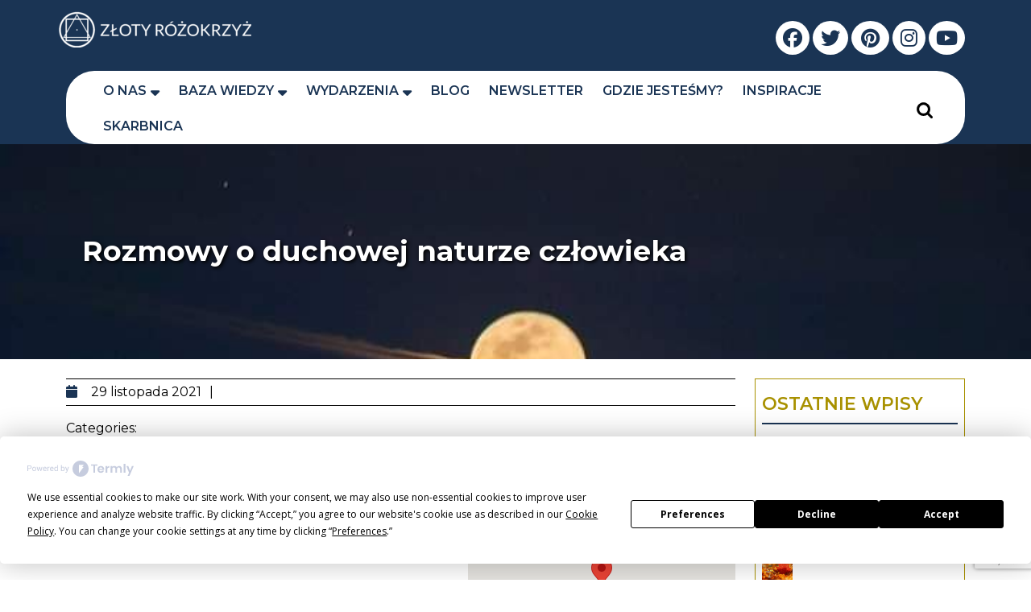

--- FILE ---
content_type: text/html
request_url: https://rozokrzyz.pl/events/event/rozmowy-o-duchowej-naturze-czlowieka-33/
body_size: 15918
content:
<!DOCTYPE html>
<html lang="pl-PL">
<head>
  <meta charset="UTF-8">
  <meta name="viewport" content="width=device-width">
  <script
				type="text/javascript"
				src="https://app.termly.io/resource-blocker/67ddeb04-b929-4c6e-8c60-c85aee6288d5">
			</script>
<!-- MapPress Easy Google Maps Version:2.95 (https://www.mappresspro.com) -->
<title>Rozmowy o duchowej naturze człowieka &#8211; Złoty Różokrzyż Polska</title>
<meta name='robots' content='max-image-preview:large' />
	<style>img:is([sizes="auto" i], [sizes^="auto," i]) { contain-intrinsic-size: 3000px 1500px }</style>
	<link rel='dns-prefetch' href='//fonts.googleapis.com' />
<link rel="alternate" type="application/rss+xml" title="Złoty Różokrzyż Polska &raquo; Kanał z wpisami" href="https://rozokrzyz.pl/feed/" />
<link rel='stylesheet' id='creativ_shortcodes-css' href='https://rozokrzyz.pl/wp-content/plugins/creativ-shortcodes//includes/shortcodes.css?ver=6.8.3' type='text/css' media='all' />
<link rel='stylesheet' id='creativ_shortcodes_fontawesome-css' href='https://rozokrzyz.pl/wp-content/plugins/creativ-shortcodes//fonts/fontawesome/css/font-awesome.min.css?ver=6.8.3' type='text/css' media='all' />
<link rel='stylesheet' id='creativ_shortcodes_fontello-css' href='https://rozokrzyz.pl/wp-content/plugins/creativ-shortcodes//fonts/fontello/css/fontello.css?ver=6.8.3' type='text/css' media='all' />
<link rel='stylesheet' id='wp-block-library-css' href='https://rozokrzyz.pl/wp-includes/css/dist/block-library/style.min.css?ver=6.8.3' type='text/css' media='all' />
<style id='wp-block-library-theme-inline-css' type='text/css'>
.wp-block-audio :where(figcaption){color:#555;font-size:13px;text-align:center}.is-dark-theme .wp-block-audio :where(figcaption){color:#ffffffa6}.wp-block-audio{margin:0 0 1em}.wp-block-code{border:1px solid #ccc;border-radius:4px;font-family:Menlo,Consolas,monaco,monospace;padding:.8em 1em}.wp-block-embed :where(figcaption){color:#555;font-size:13px;text-align:center}.is-dark-theme .wp-block-embed :where(figcaption){color:#ffffffa6}.wp-block-embed{margin:0 0 1em}.blocks-gallery-caption{color:#555;font-size:13px;text-align:center}.is-dark-theme .blocks-gallery-caption{color:#ffffffa6}:root :where(.wp-block-image figcaption){color:#555;font-size:13px;text-align:center}.is-dark-theme :root :where(.wp-block-image figcaption){color:#ffffffa6}.wp-block-image{margin:0 0 1em}.wp-block-pullquote{border-bottom:4px solid;border-top:4px solid;color:currentColor;margin-bottom:1.75em}.wp-block-pullquote cite,.wp-block-pullquote footer,.wp-block-pullquote__citation{color:currentColor;font-size:.8125em;font-style:normal;text-transform:uppercase}.wp-block-quote{border-left:.25em solid;margin:0 0 1.75em;padding-left:1em}.wp-block-quote cite,.wp-block-quote footer{color:currentColor;font-size:.8125em;font-style:normal;position:relative}.wp-block-quote:where(.has-text-align-right){border-left:none;border-right:.25em solid;padding-left:0;padding-right:1em}.wp-block-quote:where(.has-text-align-center){border:none;padding-left:0}.wp-block-quote.is-large,.wp-block-quote.is-style-large,.wp-block-quote:where(.is-style-plain){border:none}.wp-block-search .wp-block-search__label{font-weight:700}.wp-block-search__button{border:1px solid #ccc;padding:.375em .625em}:where(.wp-block-group.has-background){padding:1.25em 2.375em}.wp-block-separator.has-css-opacity{opacity:.4}.wp-block-separator{border:none;border-bottom:2px solid;margin-left:auto;margin-right:auto}.wp-block-separator.has-alpha-channel-opacity{opacity:1}.wp-block-separator:not(.is-style-wide):not(.is-style-dots){width:100px}.wp-block-separator.has-background:not(.is-style-dots){border-bottom:none;height:1px}.wp-block-separator.has-background:not(.is-style-wide):not(.is-style-dots){height:2px}.wp-block-table{margin:0 0 1em}.wp-block-table td,.wp-block-table th{word-break:normal}.wp-block-table :where(figcaption){color:#555;font-size:13px;text-align:center}.is-dark-theme .wp-block-table :where(figcaption){color:#ffffffa6}.wp-block-video :where(figcaption){color:#555;font-size:13px;text-align:center}.is-dark-theme .wp-block-video :where(figcaption){color:#ffffffa6}.wp-block-video{margin:0 0 1em}:root :where(.wp-block-template-part.has-background){margin-bottom:0;margin-top:0;padding:1.25em 2.375em}
</style>
<style id='classic-theme-styles-inline-css' type='text/css'>
/*! This file is auto-generated */
.wp-block-button__link{color:#fff;background-color:#32373c;border-radius:9999px;box-shadow:none;text-decoration:none;padding:calc(.667em + 2px) calc(1.333em + 2px);font-size:1.125em}.wp-block-file__button{background:#32373c;color:#fff;text-decoration:none}
</style>
<link rel='stylesheet' id='mappress-css' href='https://rozokrzyz.pl/wp-content/plugins/mappress-google-maps-for-wordpress/css/mappress.css?ver=2.95' type='text/css' media='all' />
<style id='global-styles-inline-css' type='text/css'>
:root{--wp--preset--aspect-ratio--square: 1;--wp--preset--aspect-ratio--4-3: 4/3;--wp--preset--aspect-ratio--3-4: 3/4;--wp--preset--aspect-ratio--3-2: 3/2;--wp--preset--aspect-ratio--2-3: 2/3;--wp--preset--aspect-ratio--16-9: 16/9;--wp--preset--aspect-ratio--9-16: 9/16;--wp--preset--color--black: #000000;--wp--preset--color--cyan-bluish-gray: #abb8c3;--wp--preset--color--white: #ffffff;--wp--preset--color--pale-pink: #f78da7;--wp--preset--color--vivid-red: #cf2e2e;--wp--preset--color--luminous-vivid-orange: #ff6900;--wp--preset--color--luminous-vivid-amber: #fcb900;--wp--preset--color--light-green-cyan: #7bdcb5;--wp--preset--color--vivid-green-cyan: #00d084;--wp--preset--color--pale-cyan-blue: #8ed1fc;--wp--preset--color--vivid-cyan-blue: #0693e3;--wp--preset--color--vivid-purple: #9b51e0;--wp--preset--gradient--vivid-cyan-blue-to-vivid-purple: linear-gradient(135deg,rgba(6,147,227,1) 0%,rgb(155,81,224) 100%);--wp--preset--gradient--light-green-cyan-to-vivid-green-cyan: linear-gradient(135deg,rgb(122,220,180) 0%,rgb(0,208,130) 100%);--wp--preset--gradient--luminous-vivid-amber-to-luminous-vivid-orange: linear-gradient(135deg,rgba(252,185,0,1) 0%,rgba(255,105,0,1) 100%);--wp--preset--gradient--luminous-vivid-orange-to-vivid-red: linear-gradient(135deg,rgba(255,105,0,1) 0%,rgb(207,46,46) 100%);--wp--preset--gradient--very-light-gray-to-cyan-bluish-gray: linear-gradient(135deg,rgb(238,238,238) 0%,rgb(169,184,195) 100%);--wp--preset--gradient--cool-to-warm-spectrum: linear-gradient(135deg,rgb(74,234,220) 0%,rgb(151,120,209) 20%,rgb(207,42,186) 40%,rgb(238,44,130) 60%,rgb(251,105,98) 80%,rgb(254,248,76) 100%);--wp--preset--gradient--blush-light-purple: linear-gradient(135deg,rgb(255,206,236) 0%,rgb(152,150,240) 100%);--wp--preset--gradient--blush-bordeaux: linear-gradient(135deg,rgb(254,205,165) 0%,rgb(254,45,45) 50%,rgb(107,0,62) 100%);--wp--preset--gradient--luminous-dusk: linear-gradient(135deg,rgb(255,203,112) 0%,rgb(199,81,192) 50%,rgb(65,88,208) 100%);--wp--preset--gradient--pale-ocean: linear-gradient(135deg,rgb(255,245,203) 0%,rgb(182,227,212) 50%,rgb(51,167,181) 100%);--wp--preset--gradient--electric-grass: linear-gradient(135deg,rgb(202,248,128) 0%,rgb(113,206,126) 100%);--wp--preset--gradient--midnight: linear-gradient(135deg,rgb(2,3,129) 0%,rgb(40,116,252) 100%);--wp--preset--font-size--small: 13px;--wp--preset--font-size--medium: 20px;--wp--preset--font-size--large: 36px;--wp--preset--font-size--x-large: 42px;--wp--preset--spacing--20: 0.44rem;--wp--preset--spacing--30: 0.67rem;--wp--preset--spacing--40: 1rem;--wp--preset--spacing--50: 1.5rem;--wp--preset--spacing--60: 2.25rem;--wp--preset--spacing--70: 3.38rem;--wp--preset--spacing--80: 5.06rem;--wp--preset--shadow--natural: 6px 6px 9px rgba(0, 0, 0, 0.2);--wp--preset--shadow--deep: 12px 12px 50px rgba(0, 0, 0, 0.4);--wp--preset--shadow--sharp: 6px 6px 0px rgba(0, 0, 0, 0.2);--wp--preset--shadow--outlined: 6px 6px 0px -3px rgba(255, 255, 255, 1), 6px 6px rgba(0, 0, 0, 1);--wp--preset--shadow--crisp: 6px 6px 0px rgba(0, 0, 0, 1);}:where(.is-layout-flex){gap: 0.5em;}:where(.is-layout-grid){gap: 0.5em;}body .is-layout-flex{display: flex;}.is-layout-flex{flex-wrap: wrap;align-items: center;}.is-layout-flex > :is(*, div){margin: 0;}body .is-layout-grid{display: grid;}.is-layout-grid > :is(*, div){margin: 0;}:where(.wp-block-columns.is-layout-flex){gap: 2em;}:where(.wp-block-columns.is-layout-grid){gap: 2em;}:where(.wp-block-post-template.is-layout-flex){gap: 1.25em;}:where(.wp-block-post-template.is-layout-grid){gap: 1.25em;}.has-black-color{color: var(--wp--preset--color--black) !important;}.has-cyan-bluish-gray-color{color: var(--wp--preset--color--cyan-bluish-gray) !important;}.has-white-color{color: var(--wp--preset--color--white) !important;}.has-pale-pink-color{color: var(--wp--preset--color--pale-pink) !important;}.has-vivid-red-color{color: var(--wp--preset--color--vivid-red) !important;}.has-luminous-vivid-orange-color{color: var(--wp--preset--color--luminous-vivid-orange) !important;}.has-luminous-vivid-amber-color{color: var(--wp--preset--color--luminous-vivid-amber) !important;}.has-light-green-cyan-color{color: var(--wp--preset--color--light-green-cyan) !important;}.has-vivid-green-cyan-color{color: var(--wp--preset--color--vivid-green-cyan) !important;}.has-pale-cyan-blue-color{color: var(--wp--preset--color--pale-cyan-blue) !important;}.has-vivid-cyan-blue-color{color: var(--wp--preset--color--vivid-cyan-blue) !important;}.has-vivid-purple-color{color: var(--wp--preset--color--vivid-purple) !important;}.has-black-background-color{background-color: var(--wp--preset--color--black) !important;}.has-cyan-bluish-gray-background-color{background-color: var(--wp--preset--color--cyan-bluish-gray) !important;}.has-white-background-color{background-color: var(--wp--preset--color--white) !important;}.has-pale-pink-background-color{background-color: var(--wp--preset--color--pale-pink) !important;}.has-vivid-red-background-color{background-color: var(--wp--preset--color--vivid-red) !important;}.has-luminous-vivid-orange-background-color{background-color: var(--wp--preset--color--luminous-vivid-orange) !important;}.has-luminous-vivid-amber-background-color{background-color: var(--wp--preset--color--luminous-vivid-amber) !important;}.has-light-green-cyan-background-color{background-color: var(--wp--preset--color--light-green-cyan) !important;}.has-vivid-green-cyan-background-color{background-color: var(--wp--preset--color--vivid-green-cyan) !important;}.has-pale-cyan-blue-background-color{background-color: var(--wp--preset--color--pale-cyan-blue) !important;}.has-vivid-cyan-blue-background-color{background-color: var(--wp--preset--color--vivid-cyan-blue) !important;}.has-vivid-purple-background-color{background-color: var(--wp--preset--color--vivid-purple) !important;}.has-black-border-color{border-color: var(--wp--preset--color--black) !important;}.has-cyan-bluish-gray-border-color{border-color: var(--wp--preset--color--cyan-bluish-gray) !important;}.has-white-border-color{border-color: var(--wp--preset--color--white) !important;}.has-pale-pink-border-color{border-color: var(--wp--preset--color--pale-pink) !important;}.has-vivid-red-border-color{border-color: var(--wp--preset--color--vivid-red) !important;}.has-luminous-vivid-orange-border-color{border-color: var(--wp--preset--color--luminous-vivid-orange) !important;}.has-luminous-vivid-amber-border-color{border-color: var(--wp--preset--color--luminous-vivid-amber) !important;}.has-light-green-cyan-border-color{border-color: var(--wp--preset--color--light-green-cyan) !important;}.has-vivid-green-cyan-border-color{border-color: var(--wp--preset--color--vivid-green-cyan) !important;}.has-pale-cyan-blue-border-color{border-color: var(--wp--preset--color--pale-cyan-blue) !important;}.has-vivid-cyan-blue-border-color{border-color: var(--wp--preset--color--vivid-cyan-blue) !important;}.has-vivid-purple-border-color{border-color: var(--wp--preset--color--vivid-purple) !important;}.has-vivid-cyan-blue-to-vivid-purple-gradient-background{background: var(--wp--preset--gradient--vivid-cyan-blue-to-vivid-purple) !important;}.has-light-green-cyan-to-vivid-green-cyan-gradient-background{background: var(--wp--preset--gradient--light-green-cyan-to-vivid-green-cyan) !important;}.has-luminous-vivid-amber-to-luminous-vivid-orange-gradient-background{background: var(--wp--preset--gradient--luminous-vivid-amber-to-luminous-vivid-orange) !important;}.has-luminous-vivid-orange-to-vivid-red-gradient-background{background: var(--wp--preset--gradient--luminous-vivid-orange-to-vivid-red) !important;}.has-very-light-gray-to-cyan-bluish-gray-gradient-background{background: var(--wp--preset--gradient--very-light-gray-to-cyan-bluish-gray) !important;}.has-cool-to-warm-spectrum-gradient-background{background: var(--wp--preset--gradient--cool-to-warm-spectrum) !important;}.has-blush-light-purple-gradient-background{background: var(--wp--preset--gradient--blush-light-purple) !important;}.has-blush-bordeaux-gradient-background{background: var(--wp--preset--gradient--blush-bordeaux) !important;}.has-luminous-dusk-gradient-background{background: var(--wp--preset--gradient--luminous-dusk) !important;}.has-pale-ocean-gradient-background{background: var(--wp--preset--gradient--pale-ocean) !important;}.has-electric-grass-gradient-background{background: var(--wp--preset--gradient--electric-grass) !important;}.has-midnight-gradient-background{background: var(--wp--preset--gradient--midnight) !important;}.has-small-font-size{font-size: var(--wp--preset--font-size--small) !important;}.has-medium-font-size{font-size: var(--wp--preset--font-size--medium) !important;}.has-large-font-size{font-size: var(--wp--preset--font-size--large) !important;}.has-x-large-font-size{font-size: var(--wp--preset--font-size--x-large) !important;}
:where(.wp-block-post-template.is-layout-flex){gap: 1.25em;}:where(.wp-block-post-template.is-layout-grid){gap: 1.25em;}
:where(.wp-block-columns.is-layout-flex){gap: 2em;}:where(.wp-block-columns.is-layout-grid){gap: 2em;}
:root :where(.wp-block-pullquote){font-size: 1.5em;line-height: 1.6;}
</style>
<link rel='stylesheet' id='contact-form-7-css' href='https://rozokrzyz.pl/wp-content/plugins/contact-form-7/includes/css/styles.css?ver=6.1.1' type='text/css' media='all' />
<link rel='stylesheet' id='charity-fundraiser-font-css' href='//fonts.googleapis.com/css?family=ABeeZee%3Aital%400%3B1%7CAbril+Fatfac%7CAcme%7CAllura%7CAmatic+SC%3Awght%40400%3B700%7CAnton%7CArchitects+Daughter%7CArchivo%3Aital%2Cwght%400%2C100%3B0%2C200%3B0%2C300%3B0%2C400%3B0%2C500%3B0%2C600%3B0%2C700%3B0%2C800%3B0%2C900%3B1%2C100%3B1%2C200%3B1%2C300%3B1%2C400%3B1%2C500%3B1%2C600%3B1%2C700%3B1%2C800%3B1%2C900%7CArimo%3Aital%2Cwght%400%2C400%3B0%2C500%3B0%2C600%3B0%2C700%3B1%2C400%3B1%2C500%3B1%2C600%3B1%2C700%7CArsenal%3Aital%2Cwght%400%2C400%3B0%2C700%3B1%2C400%3B1%2C700%7CArvo%3Aital%2Cwght%400%2C400%3B0%2C700%3B1%2C400%3B1%2C700%7CAlegreya%3Aital%2Cwght%400%2C400%3B0%2C500%3B0%2C600%3B0%2C700%3B0%2C800%3B0%2C900%3B1%2C400%3B1%2C500%3B1%2C600%3B1%2C700%3B1%2C800%3B1%2C900%7CAsap%3Aital%2Cwght%400%2C100%3B0%2C200%3B0%2C300%3B0%2C400%3B0%2C500%3B0%2C600%3B0%2C700%3B0%2C800%3B0%2C900%3B1%2C100%3B1%2C200%3B1%2C300%3B1%2C400%3B1%2C500%3B1%2C600%3B1%2C700%3B1%2C800%3B1%2C900%7CAssistant%3Awght%40200%3B300%3B400%3B500%3B600%3B700%3B800%7CAlfa+Slab+One%7CAveria+Serif+Libre%3Aital%2Cwght%400%2C300%3B0%2C400%3B0%2C700%3B1%2C300%3B1%2C400%3B1%2C700%7CBangers%7CBoogaloo%7CBad+Script%7CBarlow%3Aital%2Cwght%400%2C100%3B0%2C200%3B0%2C300%3B0%2C400%3B0%2C500%3B0%2C600%3B0%2C700%3B0%2C800%3B0%2C900%3B1%2C100%3B1%2C200%3B1%2C300%3B1%2C400%3B1%2C500%3B1%2C600%3B1%2C700%3B1%2C800%3B1%2C900%7CBarlow+Condensed%3Aital%2Cwght%400%2C100%3B0%2C200%3B0%2C300%3B0%2C400%3B0%2C500%3B0%2C600%3B0%2C700%3B0%2C800%3B0%2C900%3B1%2C100%3B1%2C200%3B1%2C300%3B1%2C400%3B1%2C500%3B1%2C600%3B1%2C700%3B1%2C800%3B1%2C900%7CBerkshire+Swash%7CBitter%3Aital%2Cwght%400%2C100%3B0%2C200%3B0%2C300%3B0%2C400%3B0%2C500%3B0%2C600%3B0%2C700%3B0%2C800%3B0%2C900%3B1%2C100%3B1%2C200%3B1%2C300%3B1%2C400%3B1%2C500%3B1%2C600%3B1%2C700%3B1%2C800%3B1%2C900%7CBree+Serif%7CBenchNine%3Awght%40300%3B400%3B700%7CCabin%3Aital%2Cwght%400%2C400%3B0%2C500%3B0%2C600%3B0%2C700%3B1%2C400%3B1%2C500%3B1%2C600%3B1%2C700%7CCardo%3Aital%2Cwght%400%2C400%3B0%2C700%3B1%2C400%7CCourgette%7CCaveat%3Awght%40400%3B500%3B600%3B700%7CCaveat+Brush%7CCherry+Swash%3Awght%40400%3B700%7CComfortaa%3Awght%40300%3B400%3B500%3B600%3B700%7CCormorant+Garamond%3Aital%2Cwght%400%2C300%3B0%2C400%3B0%2C500%3B0%2C600%3B0%2C700%3B1%2C300%3B1%2C400%3B1%2C500%3B1%2C600%3B1%2C700%7CCrimson+Text%3Aital%2Cwght%400%2C400%3B0%2C600%3B0%2C700%3B1%2C400%3B1%2C600%3B1%2C700%7CCuprum%3Aital%2Cwght%400%2C400%3B0%2C500%3B0%2C600%3B0%2C700%3B1%2C400%3B1%2C500%3B1%2C600%3B1%2C700%7CCookie%7CComing+Soon%7CCharm%3Awght%40400%3B700%7CChewy%7CDays+One%7CDM+Serif+Display%3Aital%400%3B1%7CDosis%3Awght%40200%3B300%3B400%3B500%3B600%3B700%3B800%7CEB+Garamond%3Aital%2Cwght%400%2C400%3B0%2C500%3B0%2C600%3B0%2C700%3B0%2C800%3B1%2C400%3B1%2C500%3B1%2C600%3B1%2C700%3B1%2C800%7CEconomica%3Aital%2Cwght%400%2C400%3B0%2C700%3B1%2C400%3B1%2C700%7CEpilogue%3Aital%2Cwght%400%2C100%3B0%2C200%3B0%2C300%3B0%2C400%3B0%2C500%3B0%2C600%3B0%2C700%3B0%2C800%3B0%2C900%3B1%2C100%3B1%2C200%3B1%2C300%3B1%2C400%3B1%2C500%3B1%2C600%3B1%2C700%3B1%2C800%3B1%2C900%7CExo+2%3Aital%2Cwght%400%2C100%3B0%2C200%3B0%2C300%3B0%2C400%3B0%2C500%3B0%2C600%3B0%2C700%3B0%2C800%3B0%2C900%3B1%2C100%3B1%2C200%3B1%2C300%3B1%2C400%3B1%2C500%3B1%2C600%3B1%2C700%3B1%2C800%3B1%2C900%7CFamiljen+Grotesk%3Aital%2Cwght%400%2C400%3B0%2C500%3B0%2C600%3B0%2C700%3B1%2C400%3B1%2C500%3B1%2C600%3B1%2C700%7CFira+Sans%3Aital%2Cwght%400%2C100%3B0%2C200%3B0%2C300%3B0%2C400%3B0%2C500%3B0%2C600%3B0%2C700%3B0%2C800%3B0%2C900%3B1%2C100%3B1%2C200%3B1%2C300%3B1%2C400%3B1%2C500%3B1%2C600%3B1%2C700%3B1%2C800%3B1%2C900%7CFredoka+One%7CFjalla+One%7CFrancois+One%7CFrank+Ruhl+Libre%3Awght%40300%3B400%3B500%3B700%3B900%7CGabriela%7CGloria+Hallelujah%7CGreat+Vibes%7CHandlee%7CHammersmith+One%7CHeebo%3Awght%40100%3B200%3B300%3B400%3B500%3B600%3B700%3B800%3B900%7CHind%3Awght%40300%3B400%3B500%3B600%3B700%7CInconsolata%3Awght%40200%3B300%3B400%3B500%3B600%3B700%3B800%3B900%7CIndie+Flower%7CIM+Fell+English+SC%7CJulius+Sans+One%7CJomhuria%7CJosefin+Slab%3Aital%2Cwght%400%2C100%3B0%2C200%3B0%2C300%3B0%2C400%3B0%2C500%3B0%2C600%3B0%2C700%3B1%2C100%3B1%2C200%3B1%2C300%3B1%2C400%3B1%2C500%3B1%2C600%3B1%2C700%7CJosefin+Sans%3Aital%2Cwght%400%2C100%3B0%2C200%3B0%2C300%3B0%2C400%3B0%2C500%3B0%2C600%3B0%2C700%3B1%2C100%3B1%2C200%3B1%2C300%3B1%2C400%3B1%2C500%3B1%2C600%3B1%2C700%7CJost%3Aital%2Cwght%400%2C100%3B0%2C200%3B0%2C300%3B0%2C400%3B0%2C500%3B0%2C600%3B0%2C700%3B0%2C800%3B0%2C900%3B1%2C100%3B1%2C200%3B1%2C300%3B1%2C400%3B1%2C500%3B1%2C600%3B1%2C700%3B1%2C800%3B1%2C900%7CKaisei+HarunoUmi%3Awght%40400%3B500%3B700%7CKanit%3Aital%2Cwght%400%2C100%3B0%2C200%3B0%2C300%3B0%2C400%3B0%2C500%3B0%2C600%3B0%2C700%3B0%2C800%3B0%2C900%3B1%2C100%3B1%2C200%3B1%2C300%3B1%2C400%3B1%2C500%3B1%2C600%3B1%2C700%3B1%2C800%3B1%2C900%7CKaushan+Script%7CKrub%3Aital%2Cwght%400%2C200%3B0%2C300%3B0%2C400%3B0%2C500%3B0%2C600%3B0%2C700%3B1%2C200%3B1%2C300%3B1%2C400%3B1%2C500%3B1%2C600%3B1%2C700%7CLato%3Aital%2Cwght%400%2C100%3B0%2C300%3B0%2C400%3B0%2C700%3B0%2C900%3B1%2C100%3B1%2C300%3B1%2C400%3B1%2C700%3B1%2C900%7CLora%3Aital%2Cwght%400%2C400%3B0%2C500%3B0%2C600%3B0%2C700%3B1%2C400%3B1%2C500%3B1%2C600%3B1%2C700%7CLibre+Baskerville%3Aital%2Cwght%400%2C400%3B0%2C700%3B1%2C400%7CLobster%7CLobster+Two%3Aital%2Cwght%400%2C400%3B0%2C700%3B1%2C400%3B1%2C700%7CMerriweather%3Aital%2Cwght%400%2C300%3B0%2C400%3B0%2C700%3B0%2C900%3B1%2C300%3B1%2C400%3B1%2C700%3B1%2C900%7CMonda%3Awght%40400%3B700%7CMontserrat%3Aital%2Cwght%400%2C100%3B0%2C200%3B0%2C300%3B0%2C400%3B0%2C500%3B0%2C600%3B0%2C700%3B0%2C800%3B0%2C900%3B1%2C100%3B1%2C200%3B1%2C300%3B1%2C400%3B1%2C500%3B1%2C600%3B1%2C700%3B1%2C800%3B1%2C900%7CMulish%3Aital%2Cwght%400%2C200%3B0%2C300%3B0%2C400%3B0%2C500%3B0%2C600%3B0%2C700%3B0%2C800%3B0%2C900%3B1%2C200%3B1%2C300%3B1%2C400%3B1%2C500%3B1%2C600%3B1%2C700%3B1%2C800%3B1%2C900%7CMarck+Script%7CMarcellus%7CMerienda+One%7CMonda%3Awght%40400%3B700%7CNoto+Serif%3Aital%2Cwght%400%2C400%3B0%2C700%3B1%2C400%3B1%2C700%7CNunito+Sans%3Aital%2Cwght%400%2C200%3B0%2C300%3B0%2C400%3B0%2C600%3B0%2C700%3B0%2C800%3B0%2C900%3B1%2C200%3B1%2C300%3B1%2C400%3B1%2C600%3B1%2C700%3B1%2C800%3B1%2C900%7COpen+Sans%3Aital%2Cwght%400%2C300%3B0%2C400%3B0%2C500%3B0%2C600%3B0%2C700%3B0%2C800%3B1%2C300%3B1%2C400%3B1%2C500%3B1%2C600%3B1%2C700%3B1%2C800%7COverpass%3Aital%2Cwght%400%2C100%3B0%2C200%3B0%2C300%3B0%2C400%3B0%2C500%3B0%2C600%3B0%2C700%3B0%2C800%3B0%2C900%3B1%2C100%3B1%2C200%3B1%2C300%3B1%2C400%3B1%2C500%3B1%2C600%3B1%2C700%3B1%2C800%3B1%2C900%7COverpass+Mono%3Awght%40300%3B400%3B500%3B600%3B700%7COxygen%3Awght%40300%3B400%3B700%7COswald%3Awght%40200%3B300%3B400%3B500%3B600%3B700%7COrbitron%3Awght%40400%3B500%3B600%3B700%3B800%3B900%7CPatua+One%7CPacifico%7CPadauk%3Awght%40400%3B700%7CPlayball%7CPlayfair+Display%3Aital%2Cwght%400%2C400%3B0%2C500%3B0%2C600%3B0%2C700%3B0%2C800%3B0%2C900%3B1%2C400%3B1%2C500%3B1%2C600%3B1%2C700%3B1%2C800%3B1%2C900%7CPrompt%3Aital%2Cwght%400%2C100%3B0%2C200%3B0%2C300%3B0%2C400%3B0%2C500%3B0%2C600%3B0%2C700%3B0%2C800%3B0%2C900%3B1%2C100%3B1%2C200%3B1%2C300%3B1%2C400%3B1%2C500%3B1%2C600%3B1%2C700%3B1%2C800%3B1%2C900%7CPT+Sans%3Aital%2Cwght%400%2C400%3B0%2C700%3B1%2C400%3B1%2C700%7CPT+Serif%3Aital%2Cwght%400%2C400%3B0%2C700%3B1%2C400%3B1%2C700%7CPhilosopher%3Aital%2Cwght%400%2C400%3B0%2C700%3B1%2C400%3B1%2C700%7CPermanent+Marker%7CPoiret+One%7CPoppins%3Aital%2Cwght%400%2C100%3B0%2C200%3B0%2C300%3B0%2C400%3B0%2C500%3B0%2C600%3B0%2C700%3B0%2C800%3B0%2C900%3B1%2C100%3B1%2C200%3B1%2C300%3B1%2C400%3B1%2C500%3B1%2C600%3B1%2C700%3B1%2C800%3B1%2C900%7CPrata%7CQuicksand%3Awght%40300%3B400%3B500%3B600%3B700%7CQuattrocento+Sans%3Aital%2Cwght%400%2C400%3B0%2C700%3B1%2C400%3B1%2C700%7CRaleway%3Aital%2Cwght%400%2C100%3B0%2C200%3B0%2C300%3B0%2C400%3B0%2C500%3B0%2C600%3B0%2C700%3B0%2C800%3B0%2C900%3B1%2C100%3B1%2C200%3B1%2C300%3B1%2C400%3B1%2C500%3B1%2C600%3B1%2C700%3B1%2C800%3B1%2C900%7CRubik%3Aital%2Cwght%400%2C300%3B0%2C400%3B0%2C500%3B0%2C600%3B0%2C700%3B0%2C800%3B0%2C900%3B1%2C300%3B1%2C400%3B1%2C500%3B1%2C600%3B1%2C700%3B1%2C800%3B1%2C900%7CRoboto+Condensed%3Aital%2Cwght%400%2C300%3B0%2C400%3B0%2C700%3B1%2C300%3B1%2C400%3B1%2C700%7CRokkitt%3Awght%40100%3B200%3B300%3B400%3B500%3B600%3B700%3B800%3B900%7CRopa+Sans%3Aital%400%3B1%7CRusso+One%7CRighteous%7CSaira%3Aital%2Cwght%400%2C100%3B0%2C200%3B0%2C300%3B0%2C400%3B0%2C500%3B0%2C600%3B0%2C700%3B0%2C800%3B0%2C900%3B1%2C100%3B1%2C200%3B1%2C300%3B1%2C400%3B1%2C500%3B1%2C600%3B1%2C700%3B1%2C800%3B1%2C900%7CSatisfy%7CSen%3Awght%40400%3B700%3B800%7CSlabo+13px%7CSlabo+27px%7CSource+Sans+Pro%3Aital%2Cwght%400%2C200%3B0%2C300%3B0%2C400%3B0%2C600%3B0%2C700%3B0%2C900%3B1%2C200%3B1%2C300%3B1%2C400%3B1%2C600%3B1%2C700%3B1%2C900%7CShadows+Into+Light+Two%7CShadows+Into+Light%7CSacramento%7CSail%7CShrikhand%7CLeague+Spartan%3Awght%40100%3B200%3B300%3B400%3B500%3B600%3B700%3B800%3B900%7CStaatliches%7CStylish%7CTangerine%3Awght%40400%3B700%7CTitillium+Web%3Aital%2Cwght%400%2C200%3B0%2C300%3B0%2C400%3B0%2C600%3B0%2C700%3B0%2C900%3B1%2C200%3B1%2C300%3B1%2C400%3B1%2C600%3B1%2C700%7CTrirong%3Aital%2Cwght%400%2C100%3B0%2C200%3B0%2C300%3B0%2C400%3B0%2C500%3B0%2C600%3B0%2C700%3B0%2C800%3B0%2C900%3B1%2C100%3B1%2C200%3B1%2C300%3B1%2C400%3B1%2C500%3B1%2C600%3B1%2C700%3B1%2C800%3B1%2C900%7CUbuntu%3Aital%2Cwght%400%2C300%3B0%2C400%3B0%2C500%3B0%2C700%3B1%2C300%3B1%2C400%3B1%2C500%3B1%2C700%7CUnica+One%7CVT323%7CVarela+Round%7CVampiro+One%7CVollkorn%3Aital%2Cwght%400%2C400%3B0%2C500%3B0%2C600%3B0%2C700%3B0%2C800%3B0%2C900%3B1%2C400%3B1%2C500%3B1%2C600%3B1%2C700%3B1%2C800%3B1%2C900%7CVolkhov%3Aital%2Cwght%400%2C400%3B0%2C700%3B1%2C400%3B1%2C700%7CWork+Sans%3Aital%2Cwght%400%2C100%3B0%2C200%3B0%2C300%3B0%2C400%3B0%2C500%3B0%2C600%3B0%2C700%3B0%2C800%3B0%2C900%3B1%2C100%3B1%2C200%3B1%2C300%3B1%2C400%3B1%2C500%3B1%2C600%3B1%2C700%3B1%2C800%3B1%2C900%7CYanone+Kaffeesatz%3Awght%40200%3B300%3B400%3B500%3B600%3B700%7CYeseva+One%7CZCOOL+XiaoWei&#038;ver=6.8.3' type='text/css' media='all' />
<link rel='stylesheet' id='bootstrap-css-css' href='https://rozokrzyz.pl/wp-content/themes/charity-fundraiser/css/bootstrap.css?ver=6.8.3' type='text/css' media='all' />
<link rel='stylesheet' id='charity-fundraiser-basic-style-css' href='https://rozokrzyz.pl/wp-content/themes/charity-fundraiser/style.css?ver=6.8.3' type='text/css' media='all' />
<style id='charity-fundraiser-basic-style-inline-css' type='text/css'>

		p,span{
		    color:!important;
		    font-family: ;
		    font-size: ;
		}
		a{
		    color:!important;
		    font-family: ;
		}
		li{
		    color:!important;
		    font-family: ;
		}
		h1{
		    color:#ffffff!important;
		    font-family: !important;
		    font-size: !important;
		}
		h2{
		    color:!important;
		    font-family: !important;
		    font-size: !important;
		}
		h3{
		    color:!important;
		    font-family: !important;
		    font-size: !important;
		}
		h4{
		    color:!important;
		    font-family: !important;
		    font-size: !important;
		}
		h5{
		    color:!important;
		    font-family: !important;
		    font-size: !important;
		}
		h6{
		    color:!important;
		    font-family: !important;
		    font-size: !important;
		}
	
#footer input[type="submit"], a.button, .nav-menu ul ul a, .social-media i:hover, .donate-link , h1.page-title, h1.search-title, #slider .carousel-control-prev-icon, #slider .carousel-control-next-icon, .more-btn a, .woocommerce span.onsale, .woocommerce #respond input#submit, .woocommerce a.button, .woocommerce button.button, .woocommerce input.button,.woocommerce #respond input#submit.alt, .woocommerce a.button.alt, .woocommerce button.button.alt, .woocommerce input.button.alt, nav.woocommerce-MyAccount-navigation ul li, .blogbtn a,  #comments input[type="submit"].submit, #sidebar input[type="submit"], .pagination .current, span.meta-nav, .tags a:hover,#comments a.comment-reply-link,.footerinner .tagcloud a:hover, .woocommerce-product-search button, .back-to-top, .navigation .nav-previous a, .navigation .nav-next a ,.more-btn a,.bradcrumbs a, .bradcrumbs span,.post-categories li a,span.page-links-title,.page-links .current .page-number,.page-links a span:hover,#maincontent .wp-block-button a,.wp-block-search__button,#sidebar .tagcloud a:hover,.wp-block-tag-cloud a:hover,a.wc-block-components-totals-coupon-link, a.components-button.wc-block-components-button.wp-element-button.wc-block-cart__submit-button.contained, a.wc-block-components-checkout-return-to-cart-button, .wc-block-components-totals-coupon__button.contained, button.wc-block-components-checkout-place-order-button,a.wc-block-components-button.wp-element-button.wc-block-cart__submit-button.contained, .woocommerce a.added_to_cart.wc-forward{background-color: #a89100;}.wc-block-grid__product-onsale{background-color: #a89100!important;}.wc-block-grid__product-onsale{border-color: #a89100!important;} .nav-menu ul li a:active, .nav-menu ul li a:hover, #sidebar ul li a:hover, .nav-menu a:hover, p.bold-font, .contact-details i, .donate-link:hover a, .blog-sec h2 a, .copyright a , .footerinner ul li a:hover,  #sidebar h3, span.post-title, .tags a i, .comment-meta.commentmetadata a, #wrapper .related-posts h3 a, #wrapper .related-posts h2.related-posts-main-title,#sidebar .wp-block-search__label,#sidebar h2,.rss-widget-title,#footer .widget_calendar tbody a, .wp-calendar-nav a,.wp-block-latest-comments__comment-meta a,.wp-block-categories a,.wp-block-archives a,.wp-block-latest-posts a, .wp-block-page-list a,.wp-block-rss a{color: #a89100;} 
		@media screen and (max-width:1000px){
			.nav-menu .current_page_item > a, .nav-menu .current-menu-item > a, .nav-menu .current_page_ancestor > a, .nav-menu ul li a:hover{color: #a89100;} } .nav-menu ul ul, .menu-sec , .donate-link, hr.help, .inner,.tags a:hover,.page-links .current .page-number,#sidebar .tagcloud a:hover,#sidebar .widget,#footer h3, #footer h2, #footer .wp-block-search__label, .footerinner .tagcloud a:hover, .wp-block-tag-cloud a:hover{border-color: #a89100;} .nav-menu ul li a:hover {border-left-color: #a89100;}  .back-to-top::before {border-bottom-color: #a89100;}  input[type="submit"],  a.button:hover, #comments a.comment-reply-link:hover,span.page-number, .nav-menu ul ul a:hover, .top-bar, .more-btn a:hover , .woocommerce #respond input#submit:hover, .woocommerce a.button:hover, .woocommerce button.button:hover, .woocommerce input.button:hover,.woocommerce #respond input#submit.alt:hover, .woocommerce a.button.alt:hover, .woocommerce button.button.alt:hover, .woocommerce input.button.alt:hover, .blogbtn a:hover, #footer, .inner, .pagination a:hover,.more-btn a:hover,.bradcrumbs a:hover,#comments input[type="submit"].submit:hover,#maincontent .wp-block-button a:hover, button.wc-block-components-checkout-place-order-button:hover,
			a.wc-block-components-totals-coupon-link:hover, a.components-button.wc-block-components-button.wp-element-button.wc-block-cart__submit-button.contained:hover,
			a.wc-block-components-checkout-return-to-cart-button:hover{background-color: #1a3454;} .pagination span, .pagination a, .nav-menu a, .social-media i, #help h3, #help h4, #help p, .post-info i, .title-box h1, #wrapper h1,#sidebar .tagcloud a, .wp-block-tag-cloud a{color: #1a3454;} #sidebar h3, .pagination span, .pagination a, .pagination .current,#sidebar h3, #sidebar h2, #sidebar .wp-block-search__label,#sidebar .tagcloud a, .wp-block-tag-cloud a,#maincontent .wp-block-button a:hover{border-color: #1a3454;}body{max-width: 100%;}#slider img{opacity:0.7}@media screen and (min-width:721px) {#slider .carousel-caption, #slider .inner_carousel, #slider .inner_carousel h1{text-align:left;}#slider .carousel-caption{left:10%; right:50%;}}.blog-sec, .blog-sec h2, .post-info, .blogbtn{ text-align: left;}#slider .carousel-control-prev-icon:hover,#slider .carousel-control-next-icon:hover{background-color: #dd9933 !important;} .tg-loader{border-color: #0a547f;}  .tg-loader-inner, .preloader .preloader-container .animated-preloader, .preloader .preloader-container .animated-preloader:before{background-color: #0a547f;} .blogbtn a, .more-btn a, #comments input[type="submit"].submit{border-radius: 3px;}.blogbtn a{font-weight: ;}#footer h3, #footer h2, #footer .wp-block-search__label{font-size: 26px; }#footer h3, #footer h2, #footer .wp-block-search__label{font-weight: 600;}#footer h3{text-align: left;}#footer .widget ul{text-align: left;}#footer h3{text-transform: Capitalize;}#footer h3{letter-spacing: px;}#footer {}#footer .copyright p{text-align: center;}#footer .copyright p{font-size: px;}#footer .copyright p,#footer .copyright a{color: !important;}.back-to-top{color: !important;}.back-to-top{background-color: !important;}.back-to-top::before{border-bottom-color: !important;}.top-header{padding-top: 10px; padding-bottom: 4px; }.woocommerce ul.products li.product, .woocommerce-page ul.products li.product{padding-top: 10px; padding-bottom: 10px; padding-left: 10px; padding-right: 10px;}.woocommerce ul.products li.product, .woocommerce-page ul.products li.product{border-radius: px;}.woocommerce ul.products li.product, .woocommerce-page ul.products li.product{box-shadow: 0px 0px 0px #eee;}.woocommerce ul.products li.product .button, .woocommerce div.product form.cart .button, a.button.wc-forward, .woocommerce .cart .button, .woocommerce .cart input.button, .woocommerce #payment #place_order, .woocommerce-page #payment #place_order, button.woocommerce-button.button.woocommerce-form-login__submit, .woocommerce button.button:disabled, .woocommerce button.button:disabled[disabled]{padding-top: 10px; padding-bottom: 10px; padding-left: 15px; padding-right: 15px;}.woocommerce ul.products li.product .button, .woocommerce div.product form.cart .button, a.button.wc-forward, .woocommerce .cart .button, .woocommerce .cart input.button, a.checkout-button.button.alt.wc-forward, .woocommerce #payment #place_order, .woocommerce-page #payment #place_order, button.woocommerce-button.button.woocommerce-form-login__submit{border-radius: px;}.woocommerce span.onsale {padding-top: px; padding-bottom: px; padding-left: px; padding-right: px;}.woocommerce span.onsale {border-radius: 50px;}.woocommerce ul.products li.product .onsale{ left:auto; right:0;}.woocommerce span.onsale {font-size: 13px;}#comments textarea{ width:100%;}#footer{background-position: center center!important;}#footer{background-attachment: scroll;}.blog-sec img{border-radius: 3px;} .fixed-header{ padding-top: px; padding-bottom: px}.nav-menu li a{font-size: 16px;}.nav-menu li a{font-weight: 600;}.nav-menu li a{ text-transform: uppercase;}.social-media i{font-size: 24px;}#page-site-header{background-image: url(https://rozokrzyz.pl/wp-content/uploads/2021/11/FB_IMG_1615362599964.jpg); background-size: cover;}.single #wrapper h1, .page #wrapper h1, .page #wrapper img, .page .title-box h1{ display: none;}.page-template-custom-front-page #page-site-header{ display: none;}.more-btn a{color:  !important;}.more-btn a{background: #1a3454 !important;}.more-btn a{border-radius: 30px !important;}.more-btn a:hover{color:  !important;}.more-btn a:hover{background:  !important;}#slider img{height: 500px;}@media screen and (max-width: 768px){
		#slider img{height: auto;} }.blog-sec .post-info span:after{ content: "|"; padding-left:10px;}.blog-sec .post-info span:last-child:after{ content: none;}.post-info span:after{ content: "|"; padding-left:10px;}.post-info span:last-child:after{ content: none;}.grid-post-info span:after{ content: "|"; padding-left:10px;}.grid-post-info span:last-child:after{ content: none;}.logo h1, .logo p.site-title{font-size: 25px;}.logo p.site-description{font-size: 12px;}.toggle-menu {background-color: ;} @media screen and (max-width: 575px){
			.preloader, #overlayer, .tg-loader{ visibility: hidden;} }@media screen and (max-width: 575px){
			.sticky{ position: static;} }@media screen and (max-width:575px) {.show-back-to-top{visibility: hidden !important;} }@media screen and (max-width:575px) {#sidebar{display:none;} }.logo{padding: 2px !important;}.logo h1 a, .logo p.site-title a{color: #a08733 !important;}.logo p.site-description{color:  !important;}@media screen and (max-width: 575px){
			#slider{ display: none;} }@media screen and (max-width: 575px){
			.more-btn{ display: none;} }.nav-menu a, .sf-arrows ul .sf-with-ul, .sf-arrows .sf-with-ul, .nav ul li a{padding: 10px;}.nav-menu ul li a{}.logo{margin: 0px;}.nav-menu a,.nav-menu .current_page_item > a, .nav-menu .current-menu-item > a, .nav-menu .current_page_ancestor > a{color:  !important;}.nav-menu a:hover, .nav-menu ul li a:hover{color: #ffffff !important;}.nav-menu ul.sub-menu a, .nav-menu ul.sub-menu li a,.nav-menu ul.children a, .nav-menu ul.children li a{color:  !important;}.nav-menu ul.sub-menu a:hover, .nav-menu ul.sub-menu li a:hover,.nav-menu ul.children a:hover, .nav-menu ul.children li a:hover{color:  !important;}.bradcrumbs{ text-align: Left;}.bradcrumbs a,.bradcrumbs span{color: #fcfcfc!important;}.bradcrumbs a,.bradcrumbs span{background-color: #9e9600!important;}.bradcrumbs a:hover{color: #d6d6d6!important;}.bradcrumbs a:hover{background-color: !important;}.feature-box img{border-radius: 0px;}.feature-box img{box-shadow: 0px 0px 0px #ccc;}.blogbtn a{font-size: 16px;}.blogbtn a{letter-spacing: 0.3px;}
</style>
<link rel='stylesheet' id='charity-fundraiser-block-pattern-frontend-css' href='https://rozokrzyz.pl/wp-content/themes/charity-fundraiser/block-patterns/css/block-frontend.css?ver=6.8.3' type='text/css' media='all' />
<link rel='stylesheet' id='font-awesome-css-css' href='https://rozokrzyz.pl/wp-content/themes/charity-fundraiser/css/fontawesome-all.css?ver=6.8.3' type='text/css' media='all' />
<link rel='stylesheet' id='charity-fundraiser-block-style-css' href='https://rozokrzyz.pl/wp-content/themes/charity-fundraiser/css/blocks-style.css?ver=6.8.3' type='text/css' media='all' />
<link rel='stylesheet' id='dflip-style-css' href='https://rozokrzyz.pl/wp-content/plugins/3d-flipbook-dflip-lite/assets/css/dflip.min.css?ver=2.3.75' type='text/css' media='all' />
<script type="text/javascript" src="https://rozokrzyz.pl/wp-includes/js/jquery/jquery.min.js?ver=3.7.1" id="jquery-core-js"></script>
<script type="text/javascript" src="https://rozokrzyz.pl/wp-includes/js/jquery/jquery-migrate.min.js?ver=3.4.1" id="jquery-migrate-js"></script>
<script type="text/javascript" src="https://rozokrzyz.pl/wp-content/plugins/creativ-shortcodes//includes/shortcodes.js?ver=6.8.3" id="creativ_shortcodes_js-js"></script>
<script type="text/javascript" src="https://rozokrzyz.pl/wp-content/themes/charity-fundraiser/js/custom.js?ver=6.8.3" id="charity-fundraiser-customscripts-js"></script>
<script type="text/javascript" src="https://rozokrzyz.pl/wp-content/themes/charity-fundraiser/js/bootstrap.js?ver=6.8.3" id="bootstrap-js-js"></script>
<link rel="https://api.w.org/" href="https://rozokrzyz.pl/wp-json/" /><link rel="EditURI" type="application/rsd+xml" title="RSD" href="https://rozokrzyz.pl/xmlrpc.php?rsd" />
<meta name="generator" content="WordPress 6.8.3" />
<link rel="canonical" href="https://rozokrzyz.pl/events/event/rozmowy-o-duchowej-naturze-czlowieka-33/" />
<link rel='shortlink' href='https://rozokrzyz.pl/?p=4714' />
<link rel="alternate" title="oEmbed (JSON)" type="application/json+oembed" href="https://rozokrzyz.pl/wp-json/oembed/1.0/embed?url=https%3A%2F%2Frozokrzyz.pl%2Fevents%2Fevent%2Frozmowy-o-duchowej-naturze-czlowieka-33%2F" />
<link rel="alternate" title="oEmbed (XML)" type="text/xml+oembed" href="https://rozokrzyz.pl/wp-json/oembed/1.0/embed?url=https%3A%2F%2Frozokrzyz.pl%2Fevents%2Fevent%2Frozmowy-o-duchowej-naturze-czlowieka-33%2F&#038;format=xml" />

		<!-- GA Google Analytics @ https://m0n.co/ga -->
		<script async src="https://www.googletagmanager.com/gtag/js?id=G-PBZHN3HY4V"></script>
		<script>
			window.dataLayer = window.dataLayer || [];
			function gtag(){dataLayer.push(arguments);}
			gtag('js', new Date());
			gtag('config', 'G-PBZHN3HY4V');
		</script>

	<link rel="icon" href="https://rozokrzyz.pl/wp-content/uploads/2017/07/favicon.png" sizes="32x32" />
<link rel="icon" href="https://rozokrzyz.pl/wp-content/uploads/2017/07/favicon.png" sizes="192x192" />
<link rel="apple-touch-icon" href="https://rozokrzyz.pl/wp-content/uploads/2017/07/favicon.png" />
<meta name="msapplication-TileImage" content="https://rozokrzyz.pl/wp-content/uploads/2017/07/favicon.png" />
		<style type="text/css" id="wp-custom-css">
			.menu-sec {
	border: none;
	border-radius: 35px
}

body .creativ-shortcode p {
    margin-bottom: 20px;
}

.newsletter-placeholder-on-page {
	height: 380px
}

.section-bottom {
	margin-top: 40px
}

.top-bar {
/* 	background-color: transparent; */
/* 	border-bottom: 1px solid black; */
}

.nav-menu ul li a:hover {
background-color: #8e7200;
}

.nav-menu .current-menu-item a {
    color: #8e7200 !important;
/* 	border-bottom: 1px solid green; */
}

.nav-menu ul.sub-menu a, .nav-menu ul.sub-menu li a {
    color: white !important;
}

.page-header {
	  color: white;
  text-shadow: 2px 2px 4px #000000;
}

.display-posts-listing .listing-item{
	padding-bottom: 20px;
}

.display-posts-listing .listing-item img{
	padding-bottom: 5px;
}

.entry-content a {
	color: #a89100;
	text-decoration: none
}

#slider .inner_carousel h1 {
	text-shadow: 1px 1px 3px black;
}

#wpcf7-f4-p289-o1 {
  padding: 10px;
}

@media (min-width: 992px) {
  .col-lg-8 {
    flex: 0 0 auto;
    width: 90%;
  }
}


		</style>
		</head>
<body class="wp-singular event-template-default single single-event postid-4714 wp-custom-logo wp-embed-responsive wp-theme-charity-fundraiser metaslider-plugin">
  
  
  <header role="banner">
    <a class="screen-reader-text skip-link" href="#maincontent">Skip to content<span class="screen-reader-text">Skip to Content</span></a>
          <div class="toggle-menu responsive-menu p-2">
        <button role="tab"><i class="fas fa-bars pe-1"></i>Menu<span class="screen-reader-text">Menu</span></button>
      </div>
      <div id="sidelong-menu" class="nav side-nav">
        <nav id="primary-site-navigation" class="nav-menu" role="navigation" aria-label="Top Menu">
          <div class="main-menu-navigation clearfix"><ul id="menu-glowne" class="clearfix mobile_nav"><li id="menu-item-212" class="menu-item menu-item-type-post_type menu-item-object-page menu-item-has-children menu-item-212"><a href="https://rozokrzyz.pl/o-nas/">O nas</a>
<ul class="sub-menu">
	<li id="menu-item-217" class="menu-item menu-item-type-post_type menu-item-object-page menu-item-217"><a href="https://rozokrzyz.pl/nauka-i-cele/">Nauka i Cele</a></li>
	<li id="menu-item-230" class="menu-item menu-item-type-post_type menu-item-object-page menu-item-230"><a href="https://rozokrzyz.pl/historia/">Historia</a></li>
	<li id="menu-item-241" class="menu-item menu-item-type-post_type menu-item-object-page menu-item-241"><a href="https://rozokrzyz.pl/uczniostwo-w-szkole/">Uczniostwo w Szkole</a></li>
	<li id="menu-item-247" class="menu-item menu-item-type-post_type menu-item-object-page menu-item-247"><a href="https://rozokrzyz.pl/dzieci-i-mlodziez/">Dzieci i Młodzież</a></li>
	<li id="menu-item-5897" class="menu-item menu-item-type-post_type menu-item-object-page menu-item-5897"><a href="https://rozokrzyz.pl/finansowanie/">Finansowanie</a></li>
</ul>
</li>
<li id="menu-item-276" class="menu-item menu-item-type-post_type menu-item-object-page menu-item-has-children menu-item-276"><a href="https://rozokrzyz.pl/baza-wiedzy/">Baza wiedzy</a>
<ul class="sub-menu">
	<li id="menu-item-267" class="menu-item menu-item-type-post_type menu-item-object-page menu-item-267"><a href="https://rozokrzyz.pl/pytania-i-odpowiedzi/">Pytania i Odpowiedzi</a></li>
	<li id="menu-item-277" class="menu-item menu-item-type-post_type menu-item-object-page menu-item-277"><a href="https://rozokrzyz.pl/informacje-praktyczne/">Informacje praktyczne</a></li>
	<li id="menu-item-541" class="menu-item menu-item-type-post_type menu-item-object-page menu-item-541"><a href="https://rozokrzyz.pl/glossary/">Słownik</a></li>
	<li id="menu-item-1088" class="menu-item menu-item-type-post_type menu-item-object-page menu-item-1088"><a href="https://rozokrzyz.pl/ksiazki/">Książki</a></li>
	<li id="menu-item-3976" class="menu-item menu-item-type-post_type menu-item-object-page menu-item-3976"><a href="https://rozokrzyz.pl/ksiazki/ksiazki-online/">Książki online</a></li>
</ul>
</li>
<li id="menu-item-3747" class="menu-item menu-item-type-custom menu-item-object-custom menu-item-has-children menu-item-3747"><a href="#">Wydarzenia</a>
<ul class="sub-menu">
	<li id="menu-item-3746" class="menu-item menu-item-type-post_type menu-item-object-page menu-item-3746"><a href="https://rozokrzyz.pl/wydarzenia-on-line/">On-line</a></li>
	<li id="menu-item-3619" class="menu-item menu-item-type-post_type menu-item-object-page menu-item-3619"><a href="https://rozokrzyz.pl/wydarzenia/">Wszystkie</a></li>
</ul>
</li>
<li id="menu-item-419" class="menu-item menu-item-type-taxonomy menu-item-object-category menu-item-419"><a href="https://rozokrzyz.pl/category/standard/artykuly/">Blog</a></li>
<li id="menu-item-2172" class="menu-item menu-item-type-post_type menu-item-object-page menu-item-2172"><a href="https://rozokrzyz.pl/biuletyn/">Newsletter</a></li>
<li id="menu-item-431" class="menu-item menu-item-type-post_type menu-item-object-page menu-item-431"><a href="https://rozokrzyz.pl/gdzie-jestesmy/">Gdzie jesteśmy?</a></li>
<li id="menu-item-2329" class="menu-item menu-item-type-taxonomy menu-item-object-category menu-item-2329"><a href="https://rozokrzyz.pl/category/standard/inspiracje/">Inspiracje</a></li>
<li id="menu-item-3111" class="menu-item menu-item-type-post_type menu-item-object-page menu-item-3111"><a href="https://rozokrzyz.pl/skarbnica-tekstow-duchowych/">Skarbnica</a></li>
</ul></div>          <a href="javascript:void(0)" class="closebtn responsive-menu p-1">Close Menu<i class="fas fa-times-circle m-3"></i><span class="screen-reader-text">Close Menu</span></a>
        </nav>
      </div>
        <div class="top-bar text-md-start text-center">
      <div class="top-header">
        <div class="container">
          <div class="row">
            <div class="logo col-lg-3 col-md-3 py-1 px-2">
                              <div class="site-logo">
			<style>
			.custom-logo {
				height: 47px;
				max-height: 240px;
				max-width: 240px;
				width: 240px;
			}
			</style><a href="https://rozokrzyz.pl/" class="custom-logo-link" rel="home"><img width="240" height="47" src="https://rozokrzyz.pl/wp-content/uploads/2023/12/cropped-poziom-biale.png" class="custom-logo" alt="Złoty Różokrzyż Polska" decoding="async" /></a></div>
                                                                                                  </div>
            <div class="col-lg-3 col-md-3 align-self-center pe-md-0">
              <div class="contact-details py-2">
                <div class="row">
                                  </div>
              </div>
            </div>          
            <div class="col-lg-3 col-md-3 align-self-center">
              <div class="contact-details py-2">
                <div class="row">
                                  </div>
              </div>
            </div>
            <div class="col-lg-3 col-md-3 align-self-center">
              <div class="social-media text-md-end text-center py-3">
                                  <a target="_blank" href="https://www.facebook.com/rozokrzyz"><i class="fab fa-facebook me-lg-0 me-md-2 mb-lg-0 mb-2"></i><span class="screen-reader-text">Facebook</span></a>
                                                  <a target="_blank" href="https://twitter.com/Rozokrzyz"><i class="fab fa-twitter me-lg-0 me-md-2 mb-lg-0 mb-2"></i><span class="screen-reader-text">Twitter</span></a>
                                                  <a target="_blank" href="https://pl.pinterest.com/zloty_rozokrzyz/"><i class="fab fa-pinterest me-lg-0 me-md-2 mb-lg-0 mb-2"></i><span class="screen-reader-text">Pinterest</span></a>
                                                  <a target="_blank" href="https://www.instagram.com/zloty_rozokrzyz/"><i class="fab fa-instagram me-lg-0 me-md-2 mb-lg-0 mb-2"></i><span class="screen-reader-text">Instagram</span></a>
                                                                  <a target="_blank" href="https://www.youtube.com/@Zloty_Rozokrzyz"><i class="fab fa-youtube me-lg-0 me-md-2 mb-lg-0 mb-2"></i><span class="screen-reader-text">Youtube</span></a>
                              </div>
            </div>
          </div>
        </div>   
      </div> 
      <div id="header">
        <div class="container">
          <div class="menu-sec ps-md-4 ps-0 close-sticky ">
            <div class="row m-0">
              <div class="menubox align-self-center col-lg-8 col-md-1 ">
                <div id="sidelong-menu" class="nav side-nav">
                  <nav id="primary-site-navigation" class="nav-menu" role="navigation" aria-label="Top Menu">
                    <div class="main-menu-navigation clearfix"><ul id="menu-glowne-1" class="clearfix mobile_nav"><li class="menu-item menu-item-type-post_type menu-item-object-page menu-item-has-children menu-item-212"><a href="https://rozokrzyz.pl/o-nas/">O nas</a>
<ul class="sub-menu">
	<li class="menu-item menu-item-type-post_type menu-item-object-page menu-item-217"><a href="https://rozokrzyz.pl/nauka-i-cele/">Nauka i Cele</a></li>
	<li class="menu-item menu-item-type-post_type menu-item-object-page menu-item-230"><a href="https://rozokrzyz.pl/historia/">Historia</a></li>
	<li class="menu-item menu-item-type-post_type menu-item-object-page menu-item-241"><a href="https://rozokrzyz.pl/uczniostwo-w-szkole/">Uczniostwo w Szkole</a></li>
	<li class="menu-item menu-item-type-post_type menu-item-object-page menu-item-247"><a href="https://rozokrzyz.pl/dzieci-i-mlodziez/">Dzieci i Młodzież</a></li>
	<li class="menu-item menu-item-type-post_type menu-item-object-page menu-item-5897"><a href="https://rozokrzyz.pl/finansowanie/">Finansowanie</a></li>
</ul>
</li>
<li class="menu-item menu-item-type-post_type menu-item-object-page menu-item-has-children menu-item-276"><a href="https://rozokrzyz.pl/baza-wiedzy/">Baza wiedzy</a>
<ul class="sub-menu">
	<li class="menu-item menu-item-type-post_type menu-item-object-page menu-item-267"><a href="https://rozokrzyz.pl/pytania-i-odpowiedzi/">Pytania i Odpowiedzi</a></li>
	<li class="menu-item menu-item-type-post_type menu-item-object-page menu-item-277"><a href="https://rozokrzyz.pl/informacje-praktyczne/">Informacje praktyczne</a></li>
	<li class="menu-item menu-item-type-post_type menu-item-object-page menu-item-541"><a href="https://rozokrzyz.pl/glossary/">Słownik</a></li>
	<li class="menu-item menu-item-type-post_type menu-item-object-page menu-item-1088"><a href="https://rozokrzyz.pl/ksiazki/">Książki</a></li>
	<li class="menu-item menu-item-type-post_type menu-item-object-page menu-item-3976"><a href="https://rozokrzyz.pl/ksiazki/ksiazki-online/">Książki online</a></li>
</ul>
</li>
<li class="menu-item menu-item-type-custom menu-item-object-custom menu-item-has-children menu-item-3747"><a href="#">Wydarzenia</a>
<ul class="sub-menu">
	<li class="menu-item menu-item-type-post_type menu-item-object-page menu-item-3746"><a href="https://rozokrzyz.pl/wydarzenia-on-line/">On-line</a></li>
	<li class="menu-item menu-item-type-post_type menu-item-object-page menu-item-3619"><a href="https://rozokrzyz.pl/wydarzenia/">Wszystkie</a></li>
</ul>
</li>
<li class="menu-item menu-item-type-taxonomy menu-item-object-category menu-item-419"><a href="https://rozokrzyz.pl/category/standard/artykuly/">Blog</a></li>
<li class="menu-item menu-item-type-post_type menu-item-object-page menu-item-2172"><a href="https://rozokrzyz.pl/biuletyn/">Newsletter</a></li>
<li class="menu-item menu-item-type-post_type menu-item-object-page menu-item-431"><a href="https://rozokrzyz.pl/gdzie-jestesmy/">Gdzie jesteśmy?</a></li>
<li class="menu-item menu-item-type-taxonomy menu-item-object-category menu-item-2329"><a href="https://rozokrzyz.pl/category/standard/inspiracje/">Inspiracje</a></li>
<li class="menu-item menu-item-type-post_type menu-item-object-page menu-item-3111"><a href="https://rozokrzyz.pl/skarbnica-tekstow-duchowych/">Skarbnica</a></li>
</ul></div>                  </nav>
                </div>
              </div>
                              <div class="search-box position-relative align-self-center col-lg-1 col-md-11 ">
                  <div class="wrap"><form method="get" class="search-form" action="https://rozokrzyz.pl/">
	<label>
		<span class="screen-reader-text">Search for:</span>
		<input type="search" class="search-field" placeholder="Search" value="" name="s">
	</label>
	<input type="submit" class="search-submit" value="Search">
</form></div>
                </div>
                                        </div>
          </div>
        </div>
      </div>
    </div>
  </header>

        <div id="page-site-header">
        <div class='page-header'> 
          <h1>Rozmowy o duchowej naturze człowieka</h1>        </div>
      </div>
    
<div class="container">
    <main id="maincontent" role="main" class="main-wrap-box py-4">
    			    <div class="row">
				<div class="col-lg-9 col-md-8" id="wrapper">
										<article>
	<h1>Rozmowy o duchowej naturze człowieka</h1>
		    <div class="post-info py-1">
	      	        <i class="fa fa-calendar pe-2"></i><a href="https://rozokrzyz.pl/2021/11/29/"><span class="entry-date ms-1 me-2">29 listopada 2021</span><span class="screen-reader-text">29 listopada 2021</span></a>
	      	      	      	      	    </div>
								<div class="single-post-category mt-3">
				<span class="category">Categories:</span>
						</div>
		<div class="entry-content">
<div class="eventorganiser-event-meta">

	<hr>

	<!-- Event details -->
	<h4>Szczegóły wydarzenia</h4>

	<!-- Is event recurring or a single event -->
	
	<ul class="eo-event-meta">

					<!-- Single event -->
			<li><strong>Date:</strong> <time itemprop="startDate" datetime="2021-12-01T18:30:00+01:00">1 grudzień 2021 18:30</time> &ndash; <time itemprop="endDate" datetime="2021-12-01T20:30:00+01:00">20:30</time></li>
		
					<li><strong>Miejsce:</strong> <a href="https://rozokrzyz.pl/events/venues/centrum-krakowskie/"> Centrum Krakowskie</a></li>
		
		
		
		
		
	</ul>

	<!-- Does the event have a venue? -->
			<!-- Display map -->
		<div class="eo-event-venue-map">
			<div class='eo-venue-map googlemap' id='eo_venue_map-1' style='height:200px;width:100%;' ></div>		</div>
	

	<div style="clear:both"></div>

	<hr>

</div><!-- .entry-meta -->
<div dir="ltr">
<div><em>Istnieją tysiące rzeczy, które uniemozliwiają człowiekowi obudzenie się, które trzymają go w mocy jego snów. Aby świadomie działać z zamiarem obudzenia się, trzeba znać naturę sił, które utrzymują człowieka w stanie snu.  </em></div>
</div>
<div></div>
<p>Wszystkich zainteresowanych zapraszamy na cykl wieczorów, podczas których będziemy mogli wspólnie zgłębiać tematy istotne dla naszego życia.</p>
<p>Spotkanie odbędzie się w środę 1 grudnia 2021 roku w Krakowie, przy ulicy Augustiańskiej 18/22, o godzinie 18.30.</p>
<p>Wstęp wolny.</p>
<p>Serdecznie zapraszamy!</p>
</div>

	<div class="clearfix"></div>
			<div class="tags mt-3">
					</div>
	
	</article>



	<div class="related-posts clearfix py-3">
					<h2 class="related-posts-main-title">Zobacz także</h2>
				<div class="row">
			
				<div class="col-lg-4 col-md-4">
					<article class="blog-sec p-2 mb-4">
					    <div class="mainimage">
					      <img width="75" height="75" src="https://rozokrzyz.pl/wp-content/uploads/2019/01/0427-75x75.jpg" class="attachment-post-thumbnail size-post-thumbnail wp-post-image" alt="" decoding="async" srcset="https://rozokrzyz.pl/wp-content/uploads/2019/01/0427-75x75.jpg 75w, https://rozokrzyz.pl/wp-content/uploads/2019/01/0427-150x150.jpg 150w" sizes="(max-width: 75px) 100vw, 75px" />    
					    </div>
					    <h3><a href="https://rozokrzyz.pl/nasz-element-ochronny/">Nasz element ochronny<span class="screen-reader-text">Nasz element ochronny</span></a></h3>
					    					        <div class="entry-content"><p>Elementem ochronnym albo obronnym waszego pola astralnego jest zawsze czynnik wibracyjny. Jeśli więc wasza mentalność, ...</p></div>
					    					    					      <div class="blogbtn my-2">
					        <a href="https://rozokrzyz.pl/nasz-element-ochronny/" class="blogbutton-small hvr-sweep-to-right" >Więcej...<span class="screen-reader-text">Więcej...</span></a>
					      </div>
					    					</article>
				</div>

			
				<div class="col-lg-4 col-md-4">
					<article class="blog-sec p-2 mb-4">
					    <div class="mainimage">
					      <img width="75" height="75" src="https://rozokrzyz.pl/wp-content/uploads/2021/06/photo-by-Una-Laurencic-from-pexels-20967-75x75.jpg" class="attachment-post-thumbnail size-post-thumbnail wp-post-image" alt="" decoding="async" srcset="https://rozokrzyz.pl/wp-content/uploads/2021/06/photo-by-Una-Laurencic-from-pexels-20967-75x75.jpg 75w, https://rozokrzyz.pl/wp-content/uploads/2021/06/photo-by-Una-Laurencic-from-pexels-20967-150x150.jpg 150w" sizes="(max-width: 75px) 100vw, 75px" />    
					    </div>
					    <h3><a href="https://rozokrzyz.pl/powolanie-i-magia-sztuki/">POWOŁANIE I MAGIA SZTUKI<span class="screen-reader-text">POWOŁANIE I MAGIA SZTUKI</span></a></h3>
					    					        <div class="entry-content"><p>W latach tuż po drugiej wojnie światowej J. van Rijckenborgh był redaktorem naczelnym ówczesnego czasopisma ...</p></div>
					    					    					      <div class="blogbtn my-2">
					        <a href="https://rozokrzyz.pl/powolanie-i-magia-sztuki/" class="blogbutton-small hvr-sweep-to-right" >Więcej...<span class="screen-reader-text">Więcej...</span></a>
					      </div>
					    					</article>
				</div>

			
				<div class="col-lg-4 col-md-4">
					<article class="blog-sec p-2 mb-4">
					    <div class="mainimage">
					      <img width="75" height="75" src="https://rozokrzyz.pl/wp-content/uploads/2021/05/zaP-14-4-21-75x75.jpg" class="attachment-post-thumbnail size-post-thumbnail wp-post-image" alt="" decoding="async" srcset="https://rozokrzyz.pl/wp-content/uploads/2021/05/zaP-14-4-21-75x75.jpg 75w, https://rozokrzyz.pl/wp-content/uploads/2021/05/zaP-14-4-21-150x150.jpg 150w" sizes="(max-width: 75px) 100vw, 75px" />    
					    </div>
					    <h3><a href="https://rozokrzyz.pl/cialo-jako-narzedzie-duszy/">CIAŁO JAKO NARZĘDZIE DUSZY<span class="screen-reader-text">CIAŁO JAKO NARZĘDZIE DUSZY</span></a></h3>
					    					        <div class="entry-content"><p>Sposób, w jaki nowoczesna wiedza medyczna traktuje ludzkie ciało, oraz wiedza, jaką prezentuje na ten ...</p></div>
					    					    					      <div class="blogbtn my-2">
					        <a href="https://rozokrzyz.pl/cialo-jako-narzedzie-duszy/" class="blogbutton-small hvr-sweep-to-right" >Więcej...<span class="screen-reader-text">Więcej...</span></a>
					      </div>
					    					</article>
				</div>

					</div>

	</div><!--/.post-related-->

		       	</div>
				<div class="col-lg-3 col-md-4"><div id="sidebar">    
    <aside id="block-6" class="widget widget_block p-2 mb-4">
<h3 class="wp-block-heading">Ostatnie wpisy</h3>
</aside><aside id="block-3" class="widget widget_block widget_recent_entries p-2 mb-4"><ul class="wp-block-latest-posts__list has-dates alignleft wp-block-latest-posts"><li><div class="wp-block-latest-posts__featured-image"><a href="https://rozokrzyz.pl/wartosc-pojecia-my/" aria-label="WARTOŚĆ POJĘCIA MY"><img loading="lazy" decoding="async" width="150" height="150" src="https://rozokrzyz.pl/wp-content/uploads/2025/10/autumn-leaf-9819979_1920-150x150.jpg" class="attachment-thumbnail size-thumbnail wp-post-image" alt="" style="max-width:38px;max-height:38px;" /></a></div><a class="wp-block-latest-posts__post-title" href="https://rozokrzyz.pl/wartosc-pojecia-my/">WARTOŚĆ POJĘCIA MY</a><time datetime="2025-10-26T10:00:56+01:00" class="wp-block-latest-posts__post-date">26 października 2025</time></li>
<li><div class="wp-block-latest-posts__featured-image"><a href="https://rozokrzyz.pl/nasze-magiczne-zadanie/" aria-label="NASZE MAGICZNE ZADANIE"><img loading="lazy" decoding="async" width="150" height="150" src="https://rozokrzyz.pl/wp-content/uploads/2025/09/leaves-7597975_1920-150x150.jpg" class="attachment-thumbnail size-thumbnail wp-post-image" alt="" style="max-width:38px;max-height:38px;" /></a></div><a class="wp-block-latest-posts__post-title" href="https://rozokrzyz.pl/nasze-magiczne-zadanie/">NASZE MAGICZNE ZADANIE</a><time datetime="2025-10-12T08:00:08+02:00" class="wp-block-latest-posts__post-date">12 października 2025</time></li>
<li><div class="wp-block-latest-posts__featured-image"><a href="https://rozokrzyz.pl/praktyka-umierania/" aria-label="PRAKTYKA UMIERANIA"><img loading="lazy" decoding="async" width="150" height="150" src="https://rozokrzyz.pl/wp-content/uploads/2025/09/spring-5002524_1920-150x150.jpg" class="attachment-thumbnail size-thumbnail wp-post-image" alt="" style="max-width:38px;max-height:38px;" /></a></div><a class="wp-block-latest-posts__post-title" href="https://rozokrzyz.pl/praktyka-umierania/">PRAKTYKA UMIERANIA</a><time datetime="2025-09-28T09:00:00+02:00" class="wp-block-latest-posts__post-date">28 września 2025</time></li>
<li><div class="wp-block-latest-posts__featured-image"><a href="https://rozokrzyz.pl/mani-poslaniec-ktory-zadziwil-swiat/" aria-label="MANI &#8211; POSŁANIEC, KTÓRY ZADZIWIŁ ŚWIAT"><img loading="lazy" decoding="async" width="150" height="150" src="https://rozokrzyz.pl/wp-content/uploads/2025/08/sunset-6645036_1920-150x150.jpg" class="attachment-thumbnail size-thumbnail wp-post-image" alt="" style="max-width:38px;max-height:38px;" /></a></div><a class="wp-block-latest-posts__post-title" href="https://rozokrzyz.pl/mani-poslaniec-ktory-zadziwil-swiat/">MANI &#8211; POSŁANIEC, KTÓRY ZADZIWIŁ ŚWIAT</a><time datetime="2025-09-15T09:00:32+02:00" class="wp-block-latest-posts__post-date">15 września 2025</time></li>
<li><div class="wp-block-latest-posts__featured-image"><a href="https://rozokrzyz.pl/wielkie-pojednanie/" aria-label="WIELKIE POJEDNANIE"><img loading="lazy" decoding="async" width="150" height="150" src="https://rozokrzyz.pl/wp-content/uploads/2025/08/brienzer-rothorn-a-150x150.jpg" class="attachment-thumbnail size-thumbnail wp-post-image" alt="" style="max-width:38px;max-height:38px;" /></a></div><a class="wp-block-latest-posts__post-title" href="https://rozokrzyz.pl/wielkie-pojednanie/">WIELKIE POJEDNANIE</a><time datetime="2025-08-31T09:49:16+02:00" class="wp-block-latest-posts__post-date">31 sierpnia 2025</time></li>
<li><div class="wp-block-latest-posts__featured-image"><a href="https://rozokrzyz.pl/kiedy-dusza-zada-zwrotu-wolnosci-2/" aria-label="KIEDY DUSZA ŻĄDA ZWROTU WOLNOŚCI"><img loading="lazy" decoding="async" width="150" height="150" src="https://rozokrzyz.pl/wp-content/uploads/2023/12/cropped-pexels-simon-berger-1323550-scaled-1-150x150.jpg" class="attachment-thumbnail size-thumbnail wp-post-image" alt="" style="max-width:38px;max-height:38px;" srcset="https://rozokrzyz.pl/wp-content/uploads/2023/12/cropped-pexels-simon-berger-1323550-scaled-1-150x150.jpg 150w, https://rozokrzyz.pl/wp-content/uploads/2023/12/cropped-pexels-simon-berger-1323550-scaled-1-75x75.jpg 75w" sizes="auto, (max-width: 150px) 100vw, 150px" /></a></div><a class="wp-block-latest-posts__post-title" href="https://rozokrzyz.pl/kiedy-dusza-zada-zwrotu-wolnosci-2/">KIEDY DUSZA ŻĄDA ZWROTU WOLNOŚCI</a><time datetime="2025-08-24T10:54:19+02:00" class="wp-block-latest-posts__post-date">24 sierpnia 2025</time></li>
<li><div class="wp-block-latest-posts__featured-image"><a href="https://rozokrzyz.pl/orfizm-religia-misteriow/" aria-label="ORFIZM &#8211; RELIGIA MISTERIÓW"><img loading="lazy" decoding="async" width="150" height="150" src="https://rozokrzyz.pl/wp-content/uploads/2023/12/slid_5_pexels-pok-rie-128342-scaled-2-150x150.jpg" class="attachment-thumbnail size-thumbnail wp-post-image" alt="" style="max-width:38px;max-height:38px;" /></a></div><a class="wp-block-latest-posts__post-title" href="https://rozokrzyz.pl/orfizm-religia-misteriow/">ORFIZM &#8211; RELIGIA MISTERIÓW</a><time datetime="2025-08-10T10:46:08+02:00" class="wp-block-latest-posts__post-date">10 sierpnia 2025</time></li>
<li><div class="wp-block-latest-posts__featured-image"><a href="https://rozokrzyz.pl/ogien-woda-milosc/" aria-label="OGIEŃ,  WODA,  MIŁOŚĆ"><img loading="lazy" decoding="async" width="150" height="150" src="https://rozokrzyz.pl/wp-content/uploads/2024/06/autumn-8342089_1920-150x150.jpg" class="attachment-thumbnail size-thumbnail wp-post-image" alt="" style="max-width:38px;max-height:38px;" /></a></div><a class="wp-block-latest-posts__post-title" href="https://rozokrzyz.pl/ogien-woda-milosc/">OGIEŃ,  WODA,  MIŁOŚĆ</a><time datetime="2025-07-13T09:37:20+02:00" class="wp-block-latest-posts__post-date">13 lipca 2025</time></li>
<li><div class="wp-block-latest-posts__featured-image"><a href="https://rozokrzyz.pl/powszechny-lancuch-uwolnienia-2/" aria-label="Powszechny Łańcuch Uwolnienia"><img loading="lazy" decoding="async" width="150" height="150" src="https://rozokrzyz.pl/wp-content/uploads/2025/06/eibsee-8572003_1920-150x150.jpg" class="attachment-thumbnail size-thumbnail wp-post-image" alt="" style="max-width:38px;max-height:38px;" /></a></div><a class="wp-block-latest-posts__post-title" href="https://rozokrzyz.pl/powszechny-lancuch-uwolnienia-2/">Powszechny Łańcuch Uwolnienia</a><time datetime="2025-06-29T09:00:01+02:00" class="wp-block-latest-posts__post-date">29 czerwca 2025</time></li>
<li><div class="wp-block-latest-posts__featured-image"><a href="https://rozokrzyz.pl/natura-ludzkiej-niewoli-2/" aria-label="Natura ludzkiej niewoli"><img loading="lazy" decoding="async" width="150" height="150" src="https://rozokrzyz.pl/wp-content/uploads/2025/06/bird-8918121_1920-150x150.jpg" class="attachment-thumbnail size-thumbnail wp-post-image" alt="" style="max-width:38px;max-height:38px;" /></a></div><a class="wp-block-latest-posts__post-title" href="https://rozokrzyz.pl/natura-ludzkiej-niewoli-2/">Natura ludzkiej niewoli</a><time datetime="2025-06-15T18:22:39+02:00" class="wp-block-latest-posts__post-date">15 czerwca 2025</time></li>
</ul></aside>  
</div></div>
			</div>
		        <div class="clearfix"></div>
    </main>
</div>

 
<footer role="contentinfo" id="footer" class="copyright-wrapper">
        <div class="container">
      <div class="footerinner">
        <div class="row">
                      <div class="sidebar-column col-lg-12 col-md-12">
              <aside id="text-5" class="widget widget_text"><h3 class="widget-title">Obserwuj nas:</h3>			<div class="textwidget"></div>
		</aside><aside id="block-8" class="widget widget_block"><div class="social-media">
                                  <a href="https://www.facebook.com/rozokrzyz"><i class="fab fa-facebook-square me-lg-0 me-md-2 mb-lg-0 mb-2"></i><span class="screen-reader-text">Facebook</span></a>
                                                  <a href="https://twitter.com/Rozokrzyz"><i class="fab fa-twitter me-lg-0 me-md-2 mb-lg-0 mb-2"></i><span class="screen-reader-text">Twitter</span></a>
                                                  <a href="https://pl.pinterest.com/zloty_rozokrzyz/"><i class="fab fa-pinterest me-lg-0 me-md-2 mb-lg-0 mb-2"></i><span class="screen-reader-text">Pinterest</span></a>
                                                  <a href="https://www.instagram.com/zloty_rozokrzyz/"><i class="fab fa-instagram me-lg-0 me-md-2 mb-lg-0 mb-2"></i><span class="screen-reader-text">Instagram</span></a>
                                                                  <a href="https://www.youtube.com/@Zloty_Rozokrzyz"><i class="fab fa-youtube me-lg-0 me-md-2 mb-lg-0 mb-2"></i><span class="screen-reader-text">Youtube</span></a>
                              </div></aside><aside id="text-3" class="widget widget_text">			<div class="textwidget"><p>2024 &#8211; Międzynarodowa Szkoła Złotego Różokrzyża &#8211; Lectorium Rosicrucianum <a style="text-decoration: underline;" href="/polityka-prywatnosci">Polityka Prywatności</a></p>
</div>
		</aside>            </div>
           
           
           
                  </div>
      </div>
    </div>
    
     
</footer>

<script type="speculationrules">
{"prefetch":[{"source":"document","where":{"and":[{"href_matches":"\/*"},{"not":{"href_matches":["\/wp-*.php","\/wp-admin\/*","\/wp-content\/uploads\/*","\/wp-content\/*","\/wp-content\/plugins\/*","\/wp-content\/themes\/charity-fundraiser\/*","\/*\\?(.+)"]}},{"not":{"selector_matches":"a[rel~=\"nofollow\"]"}},{"not":{"selector_matches":".no-prefetch, .no-prefetch a"}}]},"eagerness":"conservative"}]}
</script>
<link rel='stylesheet' id='eo_front-css' href='https://rozokrzyz.pl/wp-content/plugins/event-organiser/css/eventorganiser-front-end.min.css?ver=3.12.5' type='text/css' media='all' />
<link rel='stylesheet' id='eo_calendar-style-css' href='https://rozokrzyz.pl/wp-content/plugins/event-organiser/css/fullcalendar.min.css?ver=3.12.5' type='text/css' media='all' />
<script type="text/javascript" src="https://rozokrzyz.pl/wp-includes/js/dist/hooks.min.js?ver=4d63a3d491d11ffd8ac6" id="wp-hooks-js"></script>
<script type="text/javascript" src="https://rozokrzyz.pl/wp-includes/js/dist/i18n.min.js?ver=5e580eb46a90c2b997e6" id="wp-i18n-js"></script>
<script type="text/javascript" id="wp-i18n-js-after">
/* <![CDATA[ */
wp.i18n.setLocaleData( { 'text direction\u0004ltr': [ 'ltr' ] } );
/* ]]> */
</script>
<script type="text/javascript" src="https://rozokrzyz.pl/wp-content/plugins/contact-form-7/includes/swv/js/index.js?ver=6.1.1" id="swv-js"></script>
<script type="text/javascript" id="contact-form-7-js-translations">
/* <![CDATA[ */
( function( domain, translations ) {
	var localeData = translations.locale_data[ domain ] || translations.locale_data.messages;
	localeData[""].domain = domain;
	wp.i18n.setLocaleData( localeData, domain );
} )( "contact-form-7", {"translation-revision-date":"2025-08-25 16:00:05+0000","generator":"GlotPress\/4.0.1","domain":"messages","locale_data":{"messages":{"":{"domain":"messages","plural-forms":"nplurals=3; plural=(n == 1) ? 0 : ((n % 10 >= 2 && n % 10 <= 4 && (n % 100 < 12 || n % 100 > 14)) ? 1 : 2);","lang":"pl"},"This contact form is placed in the wrong place.":["Ten formularz kontaktowy zosta\u0142 umieszczony w niew\u0142a\u015bciwym miejscu."],"Error:":["B\u0142\u0105d:"]}},"comment":{"reference":"includes\/js\/index.js"}} );
/* ]]> */
</script>
<script type="text/javascript" id="contact-form-7-js-before">
/* <![CDATA[ */
var wpcf7 = {
    "api": {
        "root": "https:\/\/rozokrzyz.pl\/wp-json\/",
        "namespace": "contact-form-7\/v1"
    }
};
/* ]]> */
</script>
<script type="text/javascript" src="https://rozokrzyz.pl/wp-content/plugins/contact-form-7/includes/js/index.js?ver=6.1.1" id="contact-form-7-js"></script>
<script type="text/javascript" src="https://rozokrzyz.pl/wp-content/themes/charity-fundraiser/js/jquery.superfish.js?ver=6.8.3" id="jquery-superfish-js"></script>
<script type="text/javascript" src="https://rozokrzyz.pl/wp-content/plugins/3d-flipbook-dflip-lite/assets/js/dflip.min.js?ver=2.3.75" id="dflip-script-js"></script>
<script type="text/javascript" src="https://www.google.com/recaptcha/api.js?render=6Lcy7UMaAAAAAGSGduaEuLztiiHc-Gx20DCYhm1p&amp;ver=3.0" id="google-recaptcha-js"></script>
<script type="text/javascript" src="https://rozokrzyz.pl/wp-includes/js/dist/vendor/wp-polyfill.min.js?ver=3.15.0" id="wp-polyfill-js"></script>
<script type="text/javascript" id="wpcf7-recaptcha-js-before">
/* <![CDATA[ */
var wpcf7_recaptcha = {
    "sitekey": "6Lcy7UMaAAAAAGSGduaEuLztiiHc-Gx20DCYhm1p",
    "actions": {
        "homepage": "homepage",
        "contactform": "contactform"
    }
};
/* ]]> */
</script>
<script type="text/javascript" src="https://rozokrzyz.pl/wp-content/plugins/contact-form-7/modules/recaptcha/index.js?ver=6.1.1" id="wpcf7-recaptcha-js"></script>
<script type="text/javascript" src="https://rozokrzyz.pl/wp-content/plugins/event-organiser/js/qtip2.js?ver=3.12.5" id="eo_qtip2-js"></script>
<script type="text/javascript" src="https://rozokrzyz.pl/wp-includes/js/jquery/ui/core.min.js?ver=1.13.3" id="jquery-ui-core-js"></script>
<script type="text/javascript" src="https://rozokrzyz.pl/wp-includes/js/jquery/ui/controlgroup.min.js?ver=1.13.3" id="jquery-ui-controlgroup-js"></script>
<script type="text/javascript" src="https://rozokrzyz.pl/wp-includes/js/jquery/ui/checkboxradio.min.js?ver=1.13.3" id="jquery-ui-checkboxradio-js"></script>
<script type="text/javascript" src="https://rozokrzyz.pl/wp-includes/js/jquery/ui/button.min.js?ver=1.13.3" id="jquery-ui-button-js"></script>
<script type="text/javascript" src="https://rozokrzyz.pl/wp-includes/js/jquery/ui/datepicker.min.js?ver=1.13.3" id="jquery-ui-datepicker-js"></script>
<script type="text/javascript" src="https://rozokrzyz.pl/wp-content/plugins/event-organiser/js/moment.min.js?ver=1" id="eo_momentjs-js"></script>
<script type="text/javascript" src="https://rozokrzyz.pl/wp-content/plugins/event-organiser/js/fullcalendar.min.js?ver=3.12.5" id="eo_fullcalendar-js"></script>
<script type="text/javascript" src="https://rozokrzyz.pl/wp-content/plugins/event-organiser/js/event-manager.min.js?ver=3.12.5" id="eo-wp-js-hooks-js"></script>
<script type="text/javascript" src="https://maps.googleapis.com/maps/api/js?key=AIzaSyB1hgM4yIq87cnbOxoN-aPNTYbSASdUmsA&amp;language=pl&amp;ver=6.8.3" id="eo_GoogleMap-js"></script>
<script type="text/javascript" src="https://rozokrzyz.pl/wp-content/plugins/event-organiser/js/maps/googlemaps-adapter.js?ver=3.12.5" id="eo-googlemaps-adapter-js"></script>
<script type="text/javascript" id="eo_front-js-extra">
/* <![CDATA[ */
var EOAjaxFront = {"adminajax":"https:\/\/rozokrzyz.pl\/wp-admin\/admin-ajax.php","locale":{"locale":"pl","isrtl":false,"monthNames":["stycze\u0144","luty","marzec","kwiecie\u0144","maj","czerwiec","lipiec","sierpie\u0144","wrzesie\u0144","pa\u017adziernik","listopad","grudzie\u0144"],"monthAbbrev":["sty","lut","mar","kwi","maj","cze","lip","sie","wrz","pa\u017a","lis","gru"],"dayNames":["niedziela","poniedzia\u0142ek","wtorek","\u015broda","czwartek","pi\u0105tek","sobota"],"dayAbbrev":["niedz.","pon.","wt.","\u015br.","czw.","pt.","sob."],"dayInitial":["N","P","W","\u015a","C","P","S"],"ShowMore":"Poka\u017c wi\u0119cej","ShowLess":"Poka\u017c mniej","today":"dzi\u015b","day":"dzie\u0144","week":"tydzie\u0144","month":"miesi\u0105c","gotodate":"id\u017a do daty","cat":"Kategoria","venue":"Zobacz wszystkie miejsca","tag":"View all tags","view_all_organisers":"View all organisers","nextText":">","prevText":"<"}};
var eventorganiser = {"ajaxurl":"https:\/\/rozokrzyz.pl\/wp-admin\/admin-ajax.php","calendars":[],"widget_calendars":[],"fullcal":[],"map":[{"zoom":15,"minzoom":0,"maxzoom":null,"zoomcontrol":true,"scrollwheel":true,"rotatecontrol":true,"maptypecontrol":true,"pancontrol":true,"overviewmapcontrol":true,"streetviewcontrol":true,"draggable":true,"maptypeid":"ROADMAP","width":"100%","height":"200px","class":"","tooltip":true,"styles":[],"locations":[{"venue_id":50,"lat":"50.049546","lng":"19.941783","tooltipContent":"<strong>Centrum Krakowskie<\/strong><br \/>ul.Augustia\u0144ska 18\/22, Krak\u00f3w, Polska","icon":null}]}]};
/* ]]> */
</script>
<script type="text/javascript" src="https://rozokrzyz.pl/wp-content/plugins/event-organiser/js/frontend.min.js?ver=3.12.5" id="eo_front-js"></script>
        <script data-cfasync="false">
          var dFlipLocation = 'https://rozokrzyz.pl/wp-content/plugins/3d-flipbook-dflip-lite/assets/';
          var dFlipWPGlobal = {"text":{"toggleSound":"Turn on\/off Sound","toggleThumbnails":"Toggle Thumbnails","toggleOutline":"Toggle Outline\/Bookmark","previousPage":"Previous Page","nextPage":"Next Page","toggleFullscreen":"Toggle Fullscreen","zoomIn":"Zoom In","zoomOut":"Zoom Out","toggleHelp":"Toggle Help","singlePageMode":"Single Page Mode","doublePageMode":"Double Page Mode","downloadPDFFile":"Download PDF File","gotoFirstPage":"Goto First Page","gotoLastPage":"Goto Last Page","share":"Share","mailSubject":"I wanted you to see this FlipBook","mailBody":"Check out this site {{url}}","loading":"DearFlip: Loading "},"viewerType":"flipbook","moreControls":"download,pageMode,startPage,endPage,sound","hideControls":"","scrollWheel":"false","backgroundColor":"#777","backgroundImage":"","height":"auto","paddingLeft":"20","paddingRight":"20","controlsPosition":"bottom","duration":800,"soundEnable":"true","enableDownload":"true","showSearchControl":"false","showPrintControl":"false","enableAnnotation":false,"enableAnalytics":"false","webgl":"true","hard":"none","maxTextureSize":"1600","rangeChunkSize":"524288","zoomRatio":1.5,"stiffness":3,"pageMode":"0","singlePageMode":"0","pageSize":"0","autoPlay":"false","autoPlayDuration":5000,"autoPlayStart":"false","linkTarget":"2","sharePrefix":"flipbook-"};
        </script>
      <div id="tt" role="tooltip" aria-label="Tooltip content" class="cmtt"></div></body>
</html><!-- WP Fastest Cache file was created in 0.218 seconds, on 28 October 2025 @ 18:18 -->

--- FILE ---
content_type: text/html; charset=utf-8
request_url: https://www.google.com/recaptcha/api2/anchor?ar=1&k=6Lcy7UMaAAAAAGSGduaEuLztiiHc-Gx20DCYhm1p&co=aHR0cHM6Ly9yb3pva3J6eXoucGw6NDQz&hl=en&v=naPR4A6FAh-yZLuCX253WaZq&size=invisible&anchor-ms=20000&execute-ms=15000&cb=24w12djuv9h7
body_size: 45109
content:
<!DOCTYPE HTML><html dir="ltr" lang="en"><head><meta http-equiv="Content-Type" content="text/html; charset=UTF-8">
<meta http-equiv="X-UA-Compatible" content="IE=edge">
<title>reCAPTCHA</title>
<style type="text/css">
/* cyrillic-ext */
@font-face {
  font-family: 'Roboto';
  font-style: normal;
  font-weight: 400;
  src: url(//fonts.gstatic.com/s/roboto/v18/KFOmCnqEu92Fr1Mu72xKKTU1Kvnz.woff2) format('woff2');
  unicode-range: U+0460-052F, U+1C80-1C8A, U+20B4, U+2DE0-2DFF, U+A640-A69F, U+FE2E-FE2F;
}
/* cyrillic */
@font-face {
  font-family: 'Roboto';
  font-style: normal;
  font-weight: 400;
  src: url(//fonts.gstatic.com/s/roboto/v18/KFOmCnqEu92Fr1Mu5mxKKTU1Kvnz.woff2) format('woff2');
  unicode-range: U+0301, U+0400-045F, U+0490-0491, U+04B0-04B1, U+2116;
}
/* greek-ext */
@font-face {
  font-family: 'Roboto';
  font-style: normal;
  font-weight: 400;
  src: url(//fonts.gstatic.com/s/roboto/v18/KFOmCnqEu92Fr1Mu7mxKKTU1Kvnz.woff2) format('woff2');
  unicode-range: U+1F00-1FFF;
}
/* greek */
@font-face {
  font-family: 'Roboto';
  font-style: normal;
  font-weight: 400;
  src: url(//fonts.gstatic.com/s/roboto/v18/KFOmCnqEu92Fr1Mu4WxKKTU1Kvnz.woff2) format('woff2');
  unicode-range: U+0370-0377, U+037A-037F, U+0384-038A, U+038C, U+038E-03A1, U+03A3-03FF;
}
/* vietnamese */
@font-face {
  font-family: 'Roboto';
  font-style: normal;
  font-weight: 400;
  src: url(//fonts.gstatic.com/s/roboto/v18/KFOmCnqEu92Fr1Mu7WxKKTU1Kvnz.woff2) format('woff2');
  unicode-range: U+0102-0103, U+0110-0111, U+0128-0129, U+0168-0169, U+01A0-01A1, U+01AF-01B0, U+0300-0301, U+0303-0304, U+0308-0309, U+0323, U+0329, U+1EA0-1EF9, U+20AB;
}
/* latin-ext */
@font-face {
  font-family: 'Roboto';
  font-style: normal;
  font-weight: 400;
  src: url(//fonts.gstatic.com/s/roboto/v18/KFOmCnqEu92Fr1Mu7GxKKTU1Kvnz.woff2) format('woff2');
  unicode-range: U+0100-02BA, U+02BD-02C5, U+02C7-02CC, U+02CE-02D7, U+02DD-02FF, U+0304, U+0308, U+0329, U+1D00-1DBF, U+1E00-1E9F, U+1EF2-1EFF, U+2020, U+20A0-20AB, U+20AD-20C0, U+2113, U+2C60-2C7F, U+A720-A7FF;
}
/* latin */
@font-face {
  font-family: 'Roboto';
  font-style: normal;
  font-weight: 400;
  src: url(//fonts.gstatic.com/s/roboto/v18/KFOmCnqEu92Fr1Mu4mxKKTU1Kg.woff2) format('woff2');
  unicode-range: U+0000-00FF, U+0131, U+0152-0153, U+02BB-02BC, U+02C6, U+02DA, U+02DC, U+0304, U+0308, U+0329, U+2000-206F, U+20AC, U+2122, U+2191, U+2193, U+2212, U+2215, U+FEFF, U+FFFD;
}
/* cyrillic-ext */
@font-face {
  font-family: 'Roboto';
  font-style: normal;
  font-weight: 500;
  src: url(//fonts.gstatic.com/s/roboto/v18/KFOlCnqEu92Fr1MmEU9fCRc4AMP6lbBP.woff2) format('woff2');
  unicode-range: U+0460-052F, U+1C80-1C8A, U+20B4, U+2DE0-2DFF, U+A640-A69F, U+FE2E-FE2F;
}
/* cyrillic */
@font-face {
  font-family: 'Roboto';
  font-style: normal;
  font-weight: 500;
  src: url(//fonts.gstatic.com/s/roboto/v18/KFOlCnqEu92Fr1MmEU9fABc4AMP6lbBP.woff2) format('woff2');
  unicode-range: U+0301, U+0400-045F, U+0490-0491, U+04B0-04B1, U+2116;
}
/* greek-ext */
@font-face {
  font-family: 'Roboto';
  font-style: normal;
  font-weight: 500;
  src: url(//fonts.gstatic.com/s/roboto/v18/KFOlCnqEu92Fr1MmEU9fCBc4AMP6lbBP.woff2) format('woff2');
  unicode-range: U+1F00-1FFF;
}
/* greek */
@font-face {
  font-family: 'Roboto';
  font-style: normal;
  font-weight: 500;
  src: url(//fonts.gstatic.com/s/roboto/v18/KFOlCnqEu92Fr1MmEU9fBxc4AMP6lbBP.woff2) format('woff2');
  unicode-range: U+0370-0377, U+037A-037F, U+0384-038A, U+038C, U+038E-03A1, U+03A3-03FF;
}
/* vietnamese */
@font-face {
  font-family: 'Roboto';
  font-style: normal;
  font-weight: 500;
  src: url(//fonts.gstatic.com/s/roboto/v18/KFOlCnqEu92Fr1MmEU9fCxc4AMP6lbBP.woff2) format('woff2');
  unicode-range: U+0102-0103, U+0110-0111, U+0128-0129, U+0168-0169, U+01A0-01A1, U+01AF-01B0, U+0300-0301, U+0303-0304, U+0308-0309, U+0323, U+0329, U+1EA0-1EF9, U+20AB;
}
/* latin-ext */
@font-face {
  font-family: 'Roboto';
  font-style: normal;
  font-weight: 500;
  src: url(//fonts.gstatic.com/s/roboto/v18/KFOlCnqEu92Fr1MmEU9fChc4AMP6lbBP.woff2) format('woff2');
  unicode-range: U+0100-02BA, U+02BD-02C5, U+02C7-02CC, U+02CE-02D7, U+02DD-02FF, U+0304, U+0308, U+0329, U+1D00-1DBF, U+1E00-1E9F, U+1EF2-1EFF, U+2020, U+20A0-20AB, U+20AD-20C0, U+2113, U+2C60-2C7F, U+A720-A7FF;
}
/* latin */
@font-face {
  font-family: 'Roboto';
  font-style: normal;
  font-weight: 500;
  src: url(//fonts.gstatic.com/s/roboto/v18/KFOlCnqEu92Fr1MmEU9fBBc4AMP6lQ.woff2) format('woff2');
  unicode-range: U+0000-00FF, U+0131, U+0152-0153, U+02BB-02BC, U+02C6, U+02DA, U+02DC, U+0304, U+0308, U+0329, U+2000-206F, U+20AC, U+2122, U+2191, U+2193, U+2212, U+2215, U+FEFF, U+FFFD;
}
/* cyrillic-ext */
@font-face {
  font-family: 'Roboto';
  font-style: normal;
  font-weight: 900;
  src: url(//fonts.gstatic.com/s/roboto/v18/KFOlCnqEu92Fr1MmYUtfCRc4AMP6lbBP.woff2) format('woff2');
  unicode-range: U+0460-052F, U+1C80-1C8A, U+20B4, U+2DE0-2DFF, U+A640-A69F, U+FE2E-FE2F;
}
/* cyrillic */
@font-face {
  font-family: 'Roboto';
  font-style: normal;
  font-weight: 900;
  src: url(//fonts.gstatic.com/s/roboto/v18/KFOlCnqEu92Fr1MmYUtfABc4AMP6lbBP.woff2) format('woff2');
  unicode-range: U+0301, U+0400-045F, U+0490-0491, U+04B0-04B1, U+2116;
}
/* greek-ext */
@font-face {
  font-family: 'Roboto';
  font-style: normal;
  font-weight: 900;
  src: url(//fonts.gstatic.com/s/roboto/v18/KFOlCnqEu92Fr1MmYUtfCBc4AMP6lbBP.woff2) format('woff2');
  unicode-range: U+1F00-1FFF;
}
/* greek */
@font-face {
  font-family: 'Roboto';
  font-style: normal;
  font-weight: 900;
  src: url(//fonts.gstatic.com/s/roboto/v18/KFOlCnqEu92Fr1MmYUtfBxc4AMP6lbBP.woff2) format('woff2');
  unicode-range: U+0370-0377, U+037A-037F, U+0384-038A, U+038C, U+038E-03A1, U+03A3-03FF;
}
/* vietnamese */
@font-face {
  font-family: 'Roboto';
  font-style: normal;
  font-weight: 900;
  src: url(//fonts.gstatic.com/s/roboto/v18/KFOlCnqEu92Fr1MmYUtfCxc4AMP6lbBP.woff2) format('woff2');
  unicode-range: U+0102-0103, U+0110-0111, U+0128-0129, U+0168-0169, U+01A0-01A1, U+01AF-01B0, U+0300-0301, U+0303-0304, U+0308-0309, U+0323, U+0329, U+1EA0-1EF9, U+20AB;
}
/* latin-ext */
@font-face {
  font-family: 'Roboto';
  font-style: normal;
  font-weight: 900;
  src: url(//fonts.gstatic.com/s/roboto/v18/KFOlCnqEu92Fr1MmYUtfChc4AMP6lbBP.woff2) format('woff2');
  unicode-range: U+0100-02BA, U+02BD-02C5, U+02C7-02CC, U+02CE-02D7, U+02DD-02FF, U+0304, U+0308, U+0329, U+1D00-1DBF, U+1E00-1E9F, U+1EF2-1EFF, U+2020, U+20A0-20AB, U+20AD-20C0, U+2113, U+2C60-2C7F, U+A720-A7FF;
}
/* latin */
@font-face {
  font-family: 'Roboto';
  font-style: normal;
  font-weight: 900;
  src: url(//fonts.gstatic.com/s/roboto/v18/KFOlCnqEu92Fr1MmYUtfBBc4AMP6lQ.woff2) format('woff2');
  unicode-range: U+0000-00FF, U+0131, U+0152-0153, U+02BB-02BC, U+02C6, U+02DA, U+02DC, U+0304, U+0308, U+0329, U+2000-206F, U+20AC, U+2122, U+2191, U+2193, U+2212, U+2215, U+FEFF, U+FFFD;
}

</style>
<link rel="stylesheet" type="text/css" href="https://www.gstatic.com/recaptcha/releases/naPR4A6FAh-yZLuCX253WaZq/styles__ltr.css">
<script nonce="ZYhYazz3ninVOAQimPDR-g" type="text/javascript">window['__recaptcha_api'] = 'https://www.google.com/recaptcha/api2/';</script>
<script type="text/javascript" src="https://www.gstatic.com/recaptcha/releases/naPR4A6FAh-yZLuCX253WaZq/recaptcha__en.js" nonce="ZYhYazz3ninVOAQimPDR-g">
      
    </script></head>
<body><div id="rc-anchor-alert" class="rc-anchor-alert"></div>
<input type="hidden" id="recaptcha-token" value="[base64]">
<script type="text/javascript" nonce="ZYhYazz3ninVOAQimPDR-g">
      recaptcha.anchor.Main.init("[\x22ainput\x22,[\x22bgdata\x22,\x22\x22,\[base64]/[base64]/[base64]/[base64]/[base64]/KHEoSCw0MjUsSC5UKSxpZShILGwpKTpxKEgsNDI1LGwpLEgpKSw0MjUpLFcpLEgpKX0sRUk9ZnVuY3Rpb24obCxDLEgsVyl7dHJ5e1c9bFsoKEN8MCkrMiklM10sbFtDXT0obFtDXXwwKS0obFsoKEN8MCkrMSklM118MCktKFd8MCleKEM9PTE/[base64]/[base64]/[base64]/[base64]/[base64]/[base64]/[base64]/[base64]/[base64]/[base64]/[base64]\\u003d\\u003d\x22,\[base64]\\u003d\x22,\x22w6A5LcOhTW8RwoXCg8Kjw7pJwpRlwqfCm8K/UcO/GsOOMMK5DsK5w7MsOivDi3LDocORwpY7f8OXVcKNKwzDt8Kqwp4DwpnCgxTDhUfCksKVw6l9w7AGccKowoTDnsOjEcK5YsOLwobDjWAlw7hVXSxKwqo7wqYkwqs9cBoCwrjCpioMdsKywr1dw6rDqD/CrxxTZWPDj2XChMOLwrBUwqHCgBjDu8OXwrnCgcOeRjpWwqXCqcOhX8O8w4fDhx/Cp3PCisKdw7bDssKNOF7DlH/ClXXDhMK8EsOhfFpIQ0sJwofCrCNfw67Dg8OofcOhw7/DmFdsw6t9bcK3wpY6Ijx0KzLCq0HCm11jfMOZw7Z0asOkwp4gUhzCjWMGw7TDusKGAMK9S8KZJ8O9wobCicKDw7VQwpBzScOveEPDhVNkw4zDsy/DojIiw5wJEcOzwo9swozDvcO6wq5SewYGwoPCusOeY1DCo8KXT8Knw5giw5IyHcOaFcOfMsKww6wOfMO2AArCnmMPZH47w5TDhk4dwqrDh8Kuc8KFf8OjwrXDsMOINW3Dm8OSEmc5w7zCssO2PcKIGW/DgMKsXzPCr8KuwoJ9w4JOwoHDn8KDZmlpJMOXaEHCtEtFHcKRKyrCs8KGwptyez3CvX/[base64]/[base64]/[base64]/[base64]/CmEcdEkpyZWhmbXUAc8KzSsK1wqcgH8OlIMOvQ8KlKsOpEcOCKcKuFsOZwqoFwq0vfsOCwpVoYzUyIkJkP8KTSDBKKlVzwrvDicOJw4FKw6VOw6w2wqJXODlPR2PDlsOCw7UWfk/DusOGdsKTw4rDtsOwbsKQYCLDq0XCvDsCwofCoMO1TnjCosOubMKAwrgEw67DqS83wrdNCnALwq7DhF/Cu8OfTcOVwpHCgMO/woHCqUDDnsK4CcO6wqYVwonDiMKRw7TCi8KqcMOmADpDC8OqdhvCrDvCosK9bMKMw6fDtsOpOAMWwqzDlcOPwqw5w7nCvQLDmsO0w5bDtsO7w5vCrMOVw5M1Ay0ZPQPCr2Qpw7xywo9bBEVoPkrDvsOIw5/[base64]/CrE5zVMOlUMOLWQccw5vDp1hbwqMNJMKmWsOIIUfDnFwPOMOuwpfCnh/CicOve8O0SX8TA1QJw4FwAj/DgmAew7PDj0/CvVl6BAXDuiLDvMOlw701w7bDisK2B8OZbRpoZ8OtwrAaPW/DhcKTEsKowrfCtiRnG8Ocw7oac8KRw5A8TA1YwptSw5jDgWZLdsOqw5TDjcOXA8KGw45NwrdBwpp4w5NcJw8ZwqHCksOdbW3CnRwMfsOjNMOaFMKew5gkJjnCksOqw6zCvsKEw6bCkwXCnh7DrzrDl1nCixnCgcO+wqvDoUjCiUlVR8KtwqbChyDCpWbDkWY3wrMMwq/DnMOJw5fDtQR0T8OJw7DDncO7asObwp7CvcOQw4rCmzpyw41Lwo8zw7lHwrbCvzNtw7dVLnbDocOuOBjDrELDv8O1HMOpw4dAw4gyOMO3w4XDsMOTE37CmCc0AgvDiAEYwpgcw5/DgEYrGmLCrWsmHcO8dD9Nw5FtTStOwqXCkcKJQFpKwpt4wr9Pw5wQMcOCb8O5w7fDn8KcwrjCiMOVw4dlwrnCow1Qwq/[base64]/CrigUwp7DtBsVaXkmC8OJEH/[base64]/cj/CkMOaGMOSdnzCrHwQOcOJwoUVSm9GO8O9w5fChQMdwojDn8Kqw77DrsOuQCV2YcKiwqLCh8O5cH/ClsO8w4fCvSrCg8OQwpPCtsKLwphRLBbCksK6WsOedhnCq8KgwoHCqGwqwrvDlQ8owqbCoF8pwr/CksO2wrR2w7hGwqbCjcKJGcO4wrPDunR8w500w6xlw7zDjcO+w4oHw78wDsK/anvCokTDvMO7w6Igw6YZw7szw5oIQh1aC8KvIcKFwpwfA1DDgRfDtcOzSmMNBMKJIVYmw5Upw6DDl8O9wpHCmMKrF8OSTcOVV0PDpsKWMcKIw5TCq8OcCcOfwqbCmlTDn1/DohzDhA4sOcKQRcOgcyXDvcOYEFQZwp/CoCbCiDo7wqfDvsOPw6p7w6zDr8KkHMKVPMK/K8OWwqEtICDCvi9MfR3CpsOjdx9GLcK2wq0qwqM7ZMOXw5xDw5NTwqNCWMOgGcK9w6J7dyN6w7ZPw47CqMOtT8OSbFnCmsOPw4Rhw5nDuMKaf8O5w67Dv8OywrRxw6vCk8OTMWfDiFQBwoPDicOveU1/XcOAB0HDm8OcwqFaw43DocOBw5Q8wqTDviFOw5EzwrwzwotMdD3ClmfCkU3Ci0rCqcOXa0nCr3Juf8KKfhbCrMOww7YfJiVBYCpRHsKOwqPCu8OSNCvDry4BSXtHJiHCqmcPASMnZVYBWcKMbVvDq8Opc8K/wrnCiMKzT3ogSDDCkcOHYMKUw4TDpl/[base64]/w6jCv8KqwohHWj/DhlvDuX8Sw7HDjDUFwpLDhUtawpTCnEN7w6rCgiZBwoI0w5sYwok9w5Nrw4Y/MsO+wpDDuknCmcOYEMKERcK2wqTCkzBRCHJwAsK7wpfCmcO4GMOVwopmwplCCVkbw53Cvno1w5HCqCxfw57CsEdxw786w63Dl1YlwpM9wrfCtcKhdi/[base64]/w7jCm0R0wozCiQF6eEnCnE3DnzpTw59aFcOFTSlNw4wYJEZtwq7CmjnDt8Onw5Z5AMOaCMOfPcKzw4knH8Kiw57DvsOmY8Kuw7HCm8OXM3rDgsKaw5I+F27CkjnDvictT8O7dHkUw7fClWDCmcOSP0vCtwZhw4MVwo/[base64]/Cg1/CgzHDkTZQQXfCpW3CkV5ROwElw5bCt8ODRmvCmksTNk90acK9w7DDiERpwoAyw4srw7cdwpDCl8KzNSvDq8K/wpQRwpPDsFQRw7xKEWMAUBTDvmTCp0E1w6Q1QcOuAgoPw5XCmsO/wrbDjwYsL8Ofw5NtQk4qwqLCscKvwqjDm8Olw4nChMO8w5HDl8KwfEEywr/Cuw9bG1bDu8O0X8K+w6nDtcKtwrhOw6TDvcOvwqTCgcKDXVfCmyhZw6nChUDCv03DoMO6wqIsZ8KPDsKTC1XClDoew4PCksO/wpwhwrjDi8KYwpTCrVZLdMKTwozCncOswo55dcO1AFHCjMOWdX/DuMKIcsKYWll4f3pew4slYGRFf8OoYcKuwqfCl8KLw5w4SMKZSMKkFwIMMcKEw5LCqlPCjlvDrW/CrmczEMK0f8KNw653w5h9wpZkMDrDhcKddxPDocKPdcKmwpwRw6Z7IsK3w5zCtMObwo/DlQ/DhMKPw4LCpMK+cVrCrFEJX8KQwrLDsMOow4ZtBgU5AULCtCQ/wo7CjkYRwo3Ct8Osw7fCjcOIwrbDgHDDs8O2w7XDgW7Cs3vCjcKtChB5wqV6aUDDvcOgw4TCklPDhkfDmMObPwJtwqIVw4AdbyQRU3Y/NxECDcOrP8OMDsKHwqjDoizCksOSw5kDSVl2NVXCiHM6w4bClMOpw7nDp3R8wojDvQN7w4jDmg96w6JhZcK/[base64]/DijwSwpJ4w6F2MnDDrUjCm8KVEsKCwoXDu8O3w4HDgsOJGCDCssKRax/CmMOJwo9owpXDjMKbwrp6UMOPwq9Uw6wHwo3DiHkkw61mS8OowocQHMOKw7/Cs8O7w5s0wqLDtMOoX8Kcw41dwqPCtXMIIsOfw4gbw6LCrXDCkmbDszwvwrtMd3nCpXPDtyQKwr3DpsOtUgZww5J8LkvCt8Otw4TChT3DoDjDvhHCrcOpwr1hw44Iw7HCiEnCp8KQUsKDw5s2SEpRw70zwoFIAVhZPsKbwp9Sw7/Dry8yw4PCvE7DhQ/Cqn9nw5bCosKmw5jCuCgZwop/wq5kGsObwrjCisOSwoHCmsKTcl5awrbCvMK2aAHDqcOjw5MnwqTDusOew6l2aG/DtMKePRPCiMK9wrFmVS1Kw5tmAcOlwprCvcOWHFccwrxSJMOHwqYuH3ltwqVsR2PCscKsWwrChWYIa8KIwr/CsMObwp7DhMOxwrsvw6fCi8Oyw49VworDvMKwwpjDpMOCBQ01w7jDk8Oaw6nDojwKOTZ0w7bDpcKJQHfDnH7Dv8OUWHrCpsOVfcKZwr/[base64]/DicOPEALDgyhiw7l8w6pzw5vDjcKUw4I6C8KuXBfCmRPCuxbCnEHDnF00w5rDiMKIPwxKw64FUsO4wo8vdcOafWdfbMO6N8KLSsOuw4PCiUDDu34IJcOMZz7CqsKIwrnDoUtsw6lTHMObYMOZw6fDp0Npw5/Cv2Frw63CpsKhwp7DsMO9wrHDnH/DhTFFw7fCqgnCocKsNkc5w7XDlsKJGFTCnMKrw70gLWrDoWTCvsKRwrDCuyI+wovClgTCocOJw7ISwps/w5vDngkcMsK0w7PClUgvEsKRY8KpegnDgMO2FSnCi8KAw4UNwqs2YSfCvMOpwoELacOHw70DS8KUFsOMHMK3fjFQw45GwoZIw6fDmW7DsTrClMO6wr7CqMKROsK1w6/CkFPDtcOcXMOhfmQZMyg+FMKewq/[base64]/Crw7CvsOzw5rCh8OjJcOgG8ODK8OGD8K1w4l5EsOsw5jDtWx9d8OoMsKbQsONJ8KQXj/ChsOlwqYgbUXCqh7DscOfw4XCpDgJwpNhwqzDrCPCqiR2wrnDmcKQw5DDgmFEw7RnOsO+P8OrwrpDScODIn8Qw57CrAPDkcKfwrA5LcKtOCsjwqoVwooPGRLCpyMCw7xmw49vw7XDv2/CgFtew5XDliUrCHnCiWYTwrPClhnCuXbDjsKKG1sPw6bCqzjDoCnDrcKrw7HCh8K4w7VqwpdFECPDrGM/w5XCrMKwVsKvwq/CmMKEwpQxBsOgOMKAwq9Yw68gUQN2ZErDtcOaw4/DlT/[base64]/DglnClMOzwqbCrj5mOMKnG8O1w5vDllfCn3TCn8KAGFU9w59qN0fDpcOLCcK+w5/DghHCmsKIw4d/Y1tKwp/DnsOWwq1gwofDmWbCmxnDgVpqw5vDs8K7wozDksKMwrTDujUEw6dsbsKINzHDozPDpE8nwrErOn1BIcKawqxjPH4lZ0LCjgLCp8KlN8KHc2DCsBs8w5Few7HDh0xNw4UXZxfCncOGwq1ywqXCicOPS2E3wrfDhMK/w6kBCMO/w7dew4bDvsOkwrg+w6pKw6bCl8OIKQLDiTzCmsOhZk8Owp9IIEfDvMKsDsKew4liw7dEw6HDlMK9wo9LwqrDu8Kcw5LCgQlWcwvCpcK2wqrDqmxKw5hvwp/[base64]/Cu8KeO8KGwogbBHg1asKGZ8O4w7nCoMKmwopudcKzZMOHw6QWw4XDvsKcAmLDgRcewqI+Dnxdw4vDugPCqcOkT1I1wostMnDDtsOxwq7Cp8O1wqTCv8KJw7PDrw4wwqXCkVvCkMKDwqU7WyTDsMOFwpPCpcKKwqBnw5LDrw9sazvCmy/CoQ0FQnrCvwEFwqbDvgQ8HcO/B11LYcOfwrfDo8Oow5fDqEwZesK6K8KWM8ORw54qJMKjDsKhwobCiG/CgcOpwqBdwrTCkDkhKHvCrMOywoBcNn46w4ZRw5EmSMK6w5rCn2I/w7IBOxPDt8KhwqwSw7bDtMKiacKnaBNfHw1+dcOowqnClcKQbQF+w4c3w5fDssOKw6kvw5DDlBkhw4PCkQLCng/CmcKZwqIHwr/CqMKbwro/[base64]/Dmz06RMK9YW0UF8KDw6wWEsO8fsO+BEbClXdUH8KcCTbCnsOaUC3ClMKzw7rDg8KSG8OewpTClEfCm8OIw5jDqTzDim/Ck8OaDsKAw6Y+RUhxwokcKC0iw5XCucKww5rDj8OCwrzDkMKKw6V7McO+w5nCo8O1w7V7bw/Dll4UK15/[base64]/wot4NcKuQMKnwqAtwqXCo8K+OEnDvMKnw5vDuE4Pw405YcKrwqZBd2rDpsK+Flthw6jDhV59wrDDpwvCpCnClkHCtj9cw7zDlcKowrnDqcOFwrkwHsOMPcKMEsKUPxbDs8KyAwY6w5fCnz5zwpQrIScyLU0Pw4/Ck8OEwr/DosK+wq9Uw6sWbSQ6woBNXSjCv8Ocw7nDuMKWw7zDkgfDiUImwoLCgMORBMKVQg7DuQjCnWDCpcK1YzEVbEnCo1jDiMKNwrtuDAhew7rChxQEbkXCjW/DlQInSTjCmMKKe8O2YDxiwqROO8Kfw5U1WnwfS8OPw7fCvcK1KDJWw6jDlMOyJ3YlUMOrFMOpazjDlU8DwoDDscKvwokCLyTDp8KBA8KiMlTCkQHDnMKUQDpzABDCnsKVwqwMwqBTOMKRcsO0wqHCgMOUZFpFwpxscsOBX8K8wq7ClVpbbMK7wpFqR1s/OsKEw5nDmXPDpMOww4/DksKpw7/[base64]/CuMOewoXDhsK6wr7DtMO8LVh5wp4pZxFoSMOHezXCmsO/dsKlTcKcwqLCi2zDhAAPwrd5w6Bgw7/Cqn9oPMKNwrPDi3AbwqNJBsOpwr3Du8OWwrUKDMKQEjhCwp3DuMKHccKpX8KEG8KIw54uw7zDriUgw55FUyo4w4nCqMOVworCoEBtU8Oiw7LDm8K/aMOhJ8OuaGcyw6YTwoXChsKCw6TDg8OuacOWw4BgwopWGMOLwrDCuApHXMO7Q8ONwrlQG1PDoHjDj2zDoGPDhsKAw7JDw4nDrMOdw7JPNwrCgSTCuz1ew5YLXz/CjUrCm8KFw5RyKEYvw4PCn8KCw6vCisKCOwkIwpkLwqx5L2BVecKoVhvDr8OBw6zCpcKewrbCiMOdwpzClx7CvMOISQfCjSMdGGZLwo/CkMOCZsKoJMKqCUPDqsKOwpUtYcKiYEdJVsKQZcKnSibCqWvDmsOdwqfDqMOfd8KLwqPDnMK0w77DmW8rw54bw71UE38zcCZYwrvDrVTCjWXCjgDCpmzDp03Dr3bDtcOqw4JcH1DChjFTQsOSw4QBwpTDi8Oswrcdw5xIAsOoBcORwqJXXsK2woLClcKPwrV/w7N8w5c8wrhBR8O5wqJLTGnCh2FuwpfDthzDmcOTwrUrS0LCmD0bwqNnwr4fMMOcbcOjwo8+w5ZMw4J5woBKZF/DqjLDmS/DiXNHw6LDv8KfeMOew7fDvcKfwqfDscKJwprDncK2w6bCrcONEmsPRkZbwpjCvCw/[base64]/CtcOlVzlPDRMmw6jDo2FvN8KfwrhnwrYFwr/Dj0XDp8OQDcOZZcKpG8KDwqkJwrdabE9BGnxXwqdGw7Azw7UbUD/DiMO1ecOZw5cBwpPDk8KbwrDCryZBw7/[base64]/[base64]/O8K6QH1SwqHDj3HDpGXDucKOw4PCtcOZwpc6w7ZkGsOlw7rChMO5cUzCnQ1lwp/DkGpYw7sRUMOZe8KyDi0NwrV7VsOSwq3DsMKPM8OjAsKPw6tDSWXCi8KbZsKnX8KyIlQ/wpBgw5YXX8OlwqjDtcOgwrhdBsKCZRguw6cswprCpVLDsMK5w5wKwrHDiMONN8KgL8OKaCl+w79WMQbCicKHJGpgw7jDvMKpW8O3LjDDsW7DpxMOQcK0bMOfSMO8I8KIXcODFcKqw6jCqjXDk1rDvsKiaEbCr3PDq8K2dcOhwobCjcO9w5FEwq/CgV1WQnvCtMK/woXDrBXDjsOvwqIPd8K9F8KpEsObw4g2w7vDoFPDmmLCv1vDhQ3DqC/DmMOcw7FrwqXDgsKYw6dswrRTw7kywpgQw5zDhMKiWi/Dih7CtiHCh8O9WsOgcsKaEsOON8OZGsKPMwh7SRTCmcKmMcOBwq4NEzEtAsOnwqlMP8OLB8OxOMKAwr/DpMOewpAoasOqEH7CrD/[base64]/CtsODScKcMSDClijCigTDscOEIkQawqTDtsOvw4p/VgkewrTDu3/DhsKEej7Dp8OHw6/Cu8OHwpDCgcKnwpYrwpbCpGPCsjrCokLDlcKHNgrDoMKIKMOQUMOUO1Y6w5zCsk/DsEkLw6TCpsKlwod3HcKkIWpTLcK0w70ewrXChMOKOsKZIhJVw77CqGXDngtrIjXClsKbwqNHw6d6wonCrk/CtMO5QcOEwo8mFsOFX8Kaw67DpzI7GMOBFh/CvwHDsio3TMOzw4vCrGApK8KFwq9VCsOCaT7ChcKqDcKET8O8Gw7CsMObGMOKX1cLfUzDtsKUI8Ocwr0nEWRGw7QfHMKJw57DssO0FMK8wqlAZU/CsWrChUwOCsKOHsKOw5LCqn7CtcKBN8O4W1zCrcOiWlo6a2PCnyfCnMKzw5vDuQPChGd9w5kpTzIBHX1vdsK2wrTDvRDClWfDlcOYw7UTwo9wwpQwbsKma8Ogw7ZhHjlNYlHDo08bfMOMwpdTwrfCjsOoWsKMwo3CisOgwo7CtMOXCsKJwqZydcODwo/CisOVwrnCsMOJw7g7BcKib8OTwo7DpcKQw4pNwrzDlMOuYjoRHARyw7ZzVzg0wqsSw7cwGG7DmMO2wqQywoheRyXCm8OfSlDCrjECwrbCrMO5LjTDnSpTwrfCv8K3wp/DosKQwopRwrVLRBc8bcOmwqjDvDLCuzBGWQ/CucOPbsOjw63DtMK+w5DDu8KBw4DCn1MFwrtWEMKva8Obw4HCo2MawqJ/ccKpKMOfw7zDhsOTwppSOcKIwpYOIsKjaThbw5TDssOawozDlhZjSlU0YMKowozDlQ5dw6FGTMOpwr4yb8KKw67DmUBkwoY7wo5FwoR7wqfCplzCksKYRADCuWPDs8OYCmbDu8KwaRnCu8O8Yn0Iw5/CriTDvsOIdMKqfxbCncKrw6DCrcKowrzCpAcoYyUBS8KsDApkwqNLIcOkwpU8dHA6w73DugYfJWNuw6LCm8KsA8O4w50Vw61Uw6ViwrrDmHc6FApbeT5WBzTCocOPWXAHI0/[base64]/DjcOBKcOYSxhxOgQEBH7DtsOzH3wXKVdYwqjCtibDgsKjw6xvw5jCu34Kwrs/wo5SZS3DtMOfPMKtwoHCpcKDaMK/VsOqKTA4PiM4KzNKwpLCjmbCiHorEyfDgcKJNWvDssKBREnCgBIiTcK7QwrDgMKswoHDsV00J8KUfcKywpk+woHClcOoahc/wr7Cg8OMwqoQaSvCo8KLw5BLw6jCrcOXKsKSUDlVwoTCoMOww6xywr7Co1PDvTADbMKAwoYUMEF9NMKjWMOWwonDrsKhw43DvMK1w7N6wqbDtsOhIMKTU8OOVkTDt8Okwplnw6YtwpwGHgjClz3DtwFmM8KfSnLClsOXGsKZUSvDhMO9GsK6UHjDucK/WQTDnEzDu8OIMsOvCR/DtsOFRk9PLXVdQMKVGjkMwrkPdcK9wr1nw5bCsiNOwqvCocOTw67DgMK4SMKZKSADGjoGeS/DisOKF2d6KsKVeEDCrsK4w7DDilMRw73CtcKsQAkmwpkfC8K+UMK3YhfCt8K0wq4xFGzCg8OnNsK4w60Qwp/DgTXCpTbDvjh7w703wqPDksOzwrIVGHbDjcKewoLDthRtw6fDpMKTGMKJw7bDuzTDosOWwpTCocKdwonDlsO4wpfCl0vClsOTw4d2QgJrw6XCssOOw4nCijsCZhvCnVR6WsKHDsOsw7PDlsKNwrdEwpZPDcOUbXPClDzDom/ChcKQI8Ozw794EsO0TMO9w6DDr8OkAsOXeMKow7TDvVc4F8K/cjLCtnTDh3vDhmcPw5MJBWLDv8Kewq3DsMKzOMKuK8K+fMOWbsKQMkRzw44rWEoowqLCocKVLjjCscK3CMOww5QrwrosQsOIwrXDp8KbCMO3HwbDuMOFBilvdk/[base64]/Lg3CkCDCvE5FVsKmwofDjgHCo07CnUhHOcOKwp4AKCwIHsK6wrNOw6jCosOkwoZrwp7Doik8wobCiAzCucOrwpxRYWfCjTPDn2TClRDDo8OmwrJ6wpTCq0RZIMK5awXDqDNREwbClQ/Dp8OuwqPCksOPwpDDri/Cu1lWdcO4wpbDjcOUWsKUwrlKwrXDuMOfwotZwo0pw61TNsKjwqJLacO5woISw4RwQMKow6Fhw6/Dlk4CwoDDt8KzdVDCliEkGzfCgsOiQcOww4XCr8OkwrUQDFvDuMO+w73Cu8KaZsKkKVLCmHNrw4Uxw6LCkcKIw5nCocKuZMOnw6hbwoh6wq3CsMOSTXxDfmlzwo54wqQTwo/[base64]/DpgxpwoUMNsOvwqAYISdawoAnDH/Dkk5+wrt7e8O+w5jDt8KTFW0Fwol3BGDCgi/[base64]/[base64]/CrnVFdsOxDEvDpcKXwqM4DMKDwr0/[base64]/[base64]/DuVhZKx3DuCgfw7JmJRfDmx7CuMKWTz7Dp8KhwqQfLSx7PcORN8K5w7bDkMK3woPCplYlZhLCicOaKcKbw5VBdVDDnsOHw6rDm0QUXRjDu8OfcMKowrjCqAJ6wp1DwobCmcOPesOtw7/CmFLCtRUaw6zDoCJOwrHDtcKCwrrCg8KYb8O3wrvCoGjCg0rCqW9bw5/DsijCqcOQPlAeZsOUwoPDhAVBFQ7DuMOnGcKfwr3DuxLDucO3F8KFB25lY8OBE8OcZSp2YsOYNcK4wrPCrcKuwqzDmyxow6V1w6HDocKXDMKMV8OAOcKdAsOCU8Kqw7HDoU3Ckm3DtlZFPsKkw67CtsOUwoPDlcKUUsODwrnDuW03Cm/CgwHDpz9HJcKqw7PDuTbDhyIvCsOFwpRhwqFGAiDCiHs/TcKSwqHCjsO9w4BhWsKcIcKEw4RnwpsHworDgsKowr8obmvCtcKIwrsPw4QcG8KlVMKCw4jCpikdb8OmJcKyw7TCgsOxdCcqw6PDqR3DgQXCqRZ4NHskNjbDuMO6BSgOwoXCoG/CrkrCkcK6wq7DucKqaTHCsAbCijsyV0/CtAHCkTLDssK1JxXCpsO3wrjDv2Qow4NDw5PDkQ/Cl8K0QcOjw4bDkMK5wqvCijI8w6zCuT8tw4HCsMOww5fCqW1Aw6DCpUvCrMOoNMKKw4HClnc3wp4gdkTCkcKqwrAiwpo9QGNfwrPDi0Vvw6NiwofDkCIREC45w5Mawp/[base64]/DlW/DpgrCqU3Cl8Odw7Z8SMOgDlsQfcOTWsK2HGlANFzDkB3DlsKLwofClzB3wpoOZUZkw5ZLwrh5worCpEDDj09iw5wOHkrCvMKZw5vCscKiMXx3SMK5OkEOwqlpWcKRdsOVXMK+wrc/[base64]/woXCjsKlwoIsBjLClMOoHHA4T8KZwrE0wqcFwrzCsWBGwqMGwpTCoQkEV3EDMW3CgcOiZMKodQwRw5FjdsOXwq4cTMKIwpYnw63DplwDWMOYNXJrGMOFbnbDl1/Cl8K8ShDDoEcXwql4DSlEwpbCkRbDqG9RQAodwqzDiCVEw656wrVVwqtgDcOnwr7CsmrDqsKIw4TCtcOnw4VML8O0wq8Mw7Z/w5wIdcOpfsOBw6rDocOuw63DgT/DvcO8w7/DocOhw4RAYDUMw7HDmhfDg8KBWidjRcKqEBBaw7PCm8Krw5jClmp/woIgw7RWwrTDnsO/CG4nw7DDocOSf8KAw5QfP3PCuMOVB3Ibw6Q4HcKBwrXDoivCqWvCsMOuJGDDtsOUw6jDvMO5SGzCqMOOw4IObULCnsOgwp9Qwp/DkHJ9VHHDri3CpsOwdgXClsOYIl5nYcOMI8KbFsO4wosEwq7CigVqKsKlI8O3J8KgN8O4RRTCgWfChlHDscKgI8OkOcKQw5xDTMKKecORwoonwqQWWU0JQsOqd3TCocOvwqDDgsK+w43Cp8OnE8KDccOqUsOnJcOqwqh0wprCmArCmnxrQ1bCrcOMT0zDpSEUXT/DqWMcw5Y3DsKKTlXCvCphwowMwqLCpkDDp8OKw55Dw5k1w7YCfxLDkcOGwpBGWxlewp7CqGvCmMOgIMOwbMO+wprCrR5RMTZKbhzCiV7DnwbDqGjDvVVsQA0jNMK6BCfCtz3CtXHDmMK/w4TDssKuOsKVw6MeY8OWa8O5woPCuDvCkE0FL8KAwrgbGWARQ39RHsOuaFHDhMOfw7Q4w5xIwppBfC7Dhy3DkcOmw43Cv2UQw4nCp0N4w43DiAHDiRZ+PjXDjcKSw4bCscK0w6RUwqDDkA/Cq8O3w7TCkUfCqAPCpMOFdAlhMsKfwp1DwovCn1wMw71Vwqx6K8Kdw7lsVQvCrcKpwoA+wosRfMOaMcKpwo5KwrhBw4xYw7PDjgPDssOWR1HDsjoHw6rDpsKdw5FLCDjDrMKpw6Z8wqBCTiHCuVF1w4fCjl8OwrU6w6fCvwrCuMKtWRw/wp8iwqQ+RcOawo8Hw7DDhcK8Lg4ebmIkaTEmJwTDpsOzAV91w4XDqcOtw47Dh8Okwoc4w6nCncOzwrHDhsO/Vz18wqZxXcOTw6fDlgDDh8O5w6M9wppNLcOfKcK6NGrDr8Knwr/[base64]/DrMOBBsK4fhVGw7zClTMWwogsWcOiVk3CjcOrwrTCjcOewpPDtMOsMMOICcOrw57CsxHCjsKgwrFqVEJPwqrDoMOCL8O1GsK/Q8KCwowzT0YSS1keQkXDoAnCmFXCp8KDwpzCh3XCg8ONQsKRccOCOC02wpA5Nmoow5A5wrLCi8OCwrhyZHbDucOBwrvClFnDj8OBwrVWesOQw5RzI8KZb2LCryF0woVDZHrDtgjCnQzCnMOJEcK8VlLDiMOQw6/DiXZiwpvCisOUwqnDpcObe8Krek5XFcKNw55KPzjCg0HCmXDDs8OHMQAzw4hKJz1dcMO7wo3CmsOJNlfCgS52ZjEMOX/[base64]/Dm8KdGsOMCH09JcOcwr7DszXDscOtRcKow5ddwoU7wrjDucOzw4nDg2fCgcKeb8OrwpfDhMKtM8OCw6oIwr8Pw6x8B8Khwq1SwrMeQmzCskzDlcOPXcO1w7bDr1fCpgxzLm/DvcOVwqvDusO2w5PDgsOIwonCt2bCtUsBw5NXw7HDn8KhwpvCosO/wqLCsifDgsOoOFZETyVUw5LCpBXDisKWL8KlBMOUw7TCqMOFLMKgw6/Cv17Dq8OeT8OWYCXDollDwq1Xwp0iUcKuwqjDoDIYwoVMHAZvwpjDi2/DlcKKXMKww4nDmx8AXgvDlj5wTEbDlFRjwqAfY8OHwqtIYsKHwo8WwrAlOcKHAMKvw4vDiMKmwrw2CnXDo07Ck2sDW3E7w5wWwrPCrMKAwqYga8OIw5bCjw3CnmnDqWLChcOzwqN/w5bDosOvTcOCdcKxwo8mwq15Pk7CssOywp/[base64]/[base64]/Dt2XDqQJOw54Yw7wZwrs0w7DDpsKgw77DlcOVwos5eDwJO3jDocOcwqYVcMOPaFQJw4IXw5LDkMKPwoAxw7tawpPCiMOfw5HCv8ObwpYuDnPCu23DsiVrw5BawrI/w4PDhn9pwpYrWsO7c8OjwqPCt1VQesK/MsOJwqh/w5h3wqMJw4DDj18YwqNDGxZnK8OPSsOcwonDqV0cesKRJC18JXl1MzUgw7zCgsKIw7JNw4sQFxFKGMOxw45Sw7ADwrHCjwZcw6vClGIZwrvClTY9HVE1didVYzxrw7EYf8KKa8K0IAHDu0XCv8KOw6oXTDXDmUVgw63Ct8KNwpbDrsOWw5/DucOYw64Ow6nDui3CnMKub8O8wo92wohmw6RQMMO8SkjDsC91w4bCn8OtSFnChhtNwqETNsO8w6XDpm/ClMKeSCLDgsKiUVzDu8OyAibChibCul0od8K/[base64]/DiMKpGcOIw5NFecK6f8K3NCDDocOSw4PDvUFzw77DvsKff2HDssKSwrvDghLDgcKbOHAqw4EaFsObwpFjw5PDtzbDnhYneMOhwqZ5PMK1elPCrTB9wrDCjMOVGMKnwrHCsUXDpcKsMg7CvX/DmcO1O8ODRcOBwoHDrcK+LcOAwqvCicOrw6nChRrDo8OIPkgVbkXCoW5bwrlgwrUcw6zCvmd6P8KlW8ObBsOowpgtQcOrw6XCkMKlPgTDgcKpw69cCcK4dm5pwpZ7HcOyQw1Zcn0ow4cDHzxYZcOQVMKvZ8OswovCucOZw7ZowpA/[base64]/CnsKmVcK5w5lcGMKJwoQDWTPCrWXCkHZwwp1Nw6LDpjTDmMKxw6vDkFzCvU7CrGgDLsOUK8KgwqgeUmvDnMKSN8KewrvCvwoyw6XDi8KrYwEnwpstecK4w5EDw5jDm3nDiX/DgS/DizoswoJHAzbDtHLCh8KUwp5TVW/DkMOiRRgEwp/DpsKww5/CtDR0dsKgw7V3wqUuLcOzd8OTS8Krw4YjDcOAB8K0RsOJwobCrMKzTBAQVgdzICchwqVsw7TDgcOzQMOeeFbDjcKxYhs4esODWcKPw5/Cq8KKYz98w73ClQDDqWnCrsOCwr7Dqxdvw60iDRDCmXjDm8Kiw794ag4gOQHDo3/[base64]/wobCj8O2ImoiJMONPj/CsCPClsO2wplDwrMOwrIww5XDq8Oqw5/CkiXDiArDs8OGV8KdADRBSH7DoSjDmsKVNiR7Sgt8fUzCujN/WlIPw5jCicKmAcKTBy4Qw6LDhHzDtDPCpcOAw6vCn08iSsKuw6gREsKzGFHCiV7Cs8Ofw7tWwpnDk13DtcKCVUsPw53Dh8K4YcOXKsK+wpLDjkbCrG4zSXTCosOvwonDnMKoGlTDqsOrwo/CjH1dRknCgcOiGcKdDmjDpcOSXMOONAHCk8OoK8K2S0nDrcKwN8O7w5Igw6BYwr7DtcK2GsK0w5k1w5RPLlDCt8OyMMKJwoXCnMOjwq5Pw6XCnsOnSmQWwqzDhsO/[base64]/DncKUGsOocsOcY8KrwrTCmsOZd1NKKR/CoMO8UVrCrETDrDI1w6lDOcOzwppgw4rCs018w77DpMKwwrtbOsKcwr7CkEvCuMKJwqRPIW4hw6PCqcK/wprCnAAFbz8aZmXCh8Kcwo/CmMKhwpYQw5x2w53DnsKdwqZdZWzDr23DlmpCDXjDu8KjYMKTJFVRw5nDu1cieAHClMKZwpE1T8OxMiFfO0Blw69pwqTDvMKVw5rDiERUw7/CosKIwpnDqS51GSRhwrbDmFxCwqwBCcOnXcO3Rgh3w6XDmcOGW0QwRULCtsOFVA7CrMKaRjJoJxAtw4FSLVrDqMO2RMKMwqB/wqXDvcKFe27Cgm9kWSBTLsKPw7/[base64]/DlRIjET0uw4wfLiRlZhzCusOGFcOqMktxOAHDkcOFGlfDu8KMa37CucKDfMOSwqUZwpI8Ci3CuMKEwpzChMOuw6zCv8O7w7TCoMKDwpnCksOOFcOAKTDCk1zCvsOsGsOAwogbChlhTHbDnyE4Kz/Cpx99w6NjTH5tAMK7w4XDrsOawrjCikLDiEbDn0s6HMKWXcKOwqMPYV/DlQ5Zw6Row5/CtDFow7jCumrDu1Q5awrCtS3DizBVw6IPRsKjKMKxIEDDucO0wp7Ch8KEwrTDj8OJWsK7T8OxwrhNwpzDqMKJwooVwp7DrcKUBn3CoCowwpPCjR3CsmzCgsKlwr0twqLCr2vCjh1JK8Ozw7/Ck8OeGlzDjsOZwrUIwovCoxXCvMO3c8OewrvDmsKZwrshKsOKIMO2w5jDpznCisOnwqHCoEjDqTYKI8K8R8KTBcKPw70SwpTDkSseB8Ouw4nChFZ+FsOMwqrDmMORKsKHwofDoMKfw5VndygKwpgqU8K/w6rDsQwTw6vDk0nDrCXDu8K2wpwWZ8KpwoRTKR0Zw4nDgV9bfm48TMKPZcO9dSfCiXXCmn4mB0cFw4vCjSkXDcOSB8K0aU/Ck3oCGsKvw4EaEsO7wrF0RsKvwobCjXYlfVBoQxgCHcKiw5PDrsKhZMKpw5lUwp7DuDTChQhiw5DCnSTCm8Kbwoc+woLDlVHCrnpvwqFhw5fDvDM1wrcmw7/CtEbCszN2DmBeQjV5wpHCrsKLIsKoOBAeZMOlwqPCusOQw6HCnsOcwpYzCTnDjiMpw68JY8OjwobCnG7Dm8KKwroFw4fCj8O3Yw/Do8O0w6TDiV57CmfChsK8wqVHJT5xUMOQwpHCi8OdJyIqwpPCq8K6w6DDssKDw5ltBsO5O8Ksw6Mhwq/Dv0BXFj9FO8K4GFHClcKIUXpTwrDCmsKpw4ANLRvDtXvCisOZJcK7NSnCtUpLw7wETE/DnsOeA8OPM2Ygf8KBLTRLwqsyw5/CmsOtTAnDuVV2w7/[base64]/Cgyg3wrHCvcKWHsONYMOrfcOZw4TCj8KVwq96w5tzWlzDkFNgS0hMw6FKUsK5wokqwofDihM3J8ORMwthWcORwqDDgwxswpVyAVnCvirCtADChGzDusOVWMKIwq87MThnwo5Aw4oiw4ZVY3/CmcOyWyXDgDh8KsKQw4rCuj5CZkjDm3fDh8K0w7V8w5UKcgRXYcOAwqhtw4FEw7tcT1szasOjwoRfw4zDpcODJMKKfERia8OwMgpocinCkMKJOsOPFMOIVcKew5LDi8OWw6xHw7kgw73DlXVCcWMmwpnDkMKDwr9Pw6ZyUXsrwozDqkfDrcOfT07Cn8Kqw7HCuzbCrl/DmsK+MMORTMOiWcO3wr5IwqtHFFLCqsO8VcO1UwxlXcKeCMK0w7vDpMODw59ZIEDCosOcwqtBUMKMw7HDmUzDiWpZwqEqw54LwoLCjxRnw5fDsF7Ds8OpaXUSE0QPw7/DhWYsw7JnPC89VH1Kwp5vw7nCjCHDvCDClgt4w7Itwp04w6twQsKnLEHCkkfDkcKRwptIF2ltwoTCtBAFZ8OvbMKGA8OuemInM8KuDShUwrIFwoZvc8OFwpzCocKdWcO/w4LDpkpHL13CuUjDpcK9QkDDuMO8diV5JsOGwos2JmDDsFzCoyjDv8OcFTnDvsKNw7olSDMlImDCpQzCncO3Lglpw7kPJnLDkMKtw614w5Q6ecObw5UbwpTDh8Opw4M1MF15dQ/DlsK4TQjCicKtwqnCq8KXw4steMOXclBXex7Dg8O5wp5dClXCk8KQwosHZjMkwrcTCWLDkx/Ctg0xwp7DuHHCkMKkHcOew7UXw5YQejwBXwlZw6/DvDlew77DvCTCujBNaR7CscOVR3nCusOoQMO9wrA7wqnCmGd/wrRBw7BUw5HCicOZeU/[base64]/[base64]/CgTd7w7vDkcOVIMKsZT8ZXFjCpg/Cg8O9wqjDpcOFw47Do8OVw5cnw4nDp8OvehIewoJXwpjDvUnClcO6w5RgG8OJwrA5VsKvw59UwrMDGnPCvsKVW8OwCsO/woPDlcKJwrB0eCI4w6DDgzl3CFDDmMOxNwwywozDmcKhw7EQD8OLb0ZPEcOBXMOWwp/[base64]/fzbDtyd9w4h4w7dtbzPCuzo0wrBMXcOGw49aDMO1wqtSw6Rrb8Ofb2ALesKZOMK6J3Uqw7YifmvDn8KME8KPw6DCvRnDv2PCisOMw5/DhkFmRcOnw5XCmsOWZsOSwotfwqrDqsOLbsOKRcO3w47Dl8O1Hm4ywqIBOcKERsO7wrPDgMOgJzBLF8KRScOWwrotworDhsKhF8K6dsOFJG/[base64]/THFqwqoFAW42wocZwrcwSgZAPQpLwpjDux7DgFHDj8Ofw68Ow63Cp0PDjMOvdSbDiHpMw6HDvRUhPDvDjSQUwrvCvFdhwqzCq8O9wpbDtivDuG/[base64]/Ds8O/wqE/M3rCi8KjOcOUF8OcOMOrZlPDkBPDvQ/CrjQsIDUoUn99w4Amw6vDmgPDrcKFDzEgIHzDkcK0wqNpwoVYcBTChsOswp3DnMO6w7jChC3Du8OAw6wiw6fDvcKmw79LPifDhsKpQcKZOMO+QMK4E8KXesKCcgNAYwbDkVTCncOzRG/Cr8K/w7rCuMOkw7/CpTPCsCcGw4nCqloPfHXDuloUw4/CpW7DuzgYcibDjhtdKcKXw6M1CAvCvsOyCsOEwp3Di8KIwpTCr8OJwoIAwod9wr3DqDhsOx03PsK/wrdNw4lvwrYpwqLCn8OyBcOAD8OXXhhKYHY4wpRFMcKxLsOrS8Oxw7cAw7EXw4/CkzxVDcO+w5/DoMOFwoIEwrnClk7DkcO7ZMKiGEAcInvCkMOCw7DDssKYwqfCtDvDhUQNwpM+d8K+wqvDuBbCs8KXdMKpeTLCicOyfFpkwpzDq8KwXW/CtxUkwr3DlgoHE1FQIWxewox9dThsw6fCvikTRWfCnAnDsMOywroxwqnDqMOI\x22],null,[\x22conf\x22,null,\x226Lcy7UMaAAAAAGSGduaEuLztiiHc-Gx20DCYhm1p\x22,0,null,null,null,0,[21,125,63,73,95,87,41,43,42,83,102,105,109,121],[7241176,767],0,null,null,null,null,0,null,0,null,700,1,null,0,\x22CvkBEg8I8ajhFRgAOgZUOU5CNWISDwjmjuIVGAA6BlFCb29IYxIPCJrO4xUYAToGcWNKRTNkEg8I8M3jFRgBOgZmSVZJaGISDwjiyqA3GAE6BmdMTkNIYxIPCN6/tzcYADoGZWF6dTZkEg8I2NKBMhgAOgZBcTc3dmYSDgi45ZQyGAE6BVFCT0QwEg8I0tuVNxgAOgZmZmFXQWUSDwiV2JQyGAA6BlBxNjBuZBIPCMXziDcYADoGYVhvaWFjEg8IjcqGMhgBOgZPd040dGYSDgiK/Yg3GAA6BU1mSUk0GhwIAxIYHRG78OQ3DrceDv++pQYZxJ0JGZzijAIZ\x22,0,0,null,null,1,null,0,1],\x22https://rozokrzyz.pl:443\x22,null,[3,1,1],null,null,null,1,3600,[\x22https://www.google.com/intl/en/policies/privacy/\x22,\x22https://www.google.com/intl/en/policies/terms/\x22],\x22Njl1UWuGM9shE0pTtNL7upWW9+S8RzDtzINqUA7mnR0\\u003d\x22,1,0,null,1,1762336013207,0,0,[251,157,229,123,188],null,[208,85,120],\x22RC-FmrykSUi-cNqEQ\x22,null,null,null,null,null,\x220dAFcWeA6MsrIf5L3-Qcy4tduOifQ3t_Jp90j-e22l15NnpaGrftGHIFoWkYmBZeti0zmLV4T7NP-CNtnVEdL_8stqw9aHhuDPvQ\x22,1762418813525]");
    </script></body></html>

--- FILE ---
content_type: text/css
request_url: https://rozokrzyz.pl/wp-content/plugins/creativ-shortcodes//includes/shortcodes.css?ver=6.8.3
body_size: 2788
content:
body .creativ-shortcode {
	margin: 0; padding: 0; border: 0; outline: 0; font-weight: inherit; font-style: inherit; font-size: 100%; font-family: inherit; vertical-align: baseline;
}
body .creativ-shortcode p { margin-bottom: 20px; }
body .creativ-shortcode-clearfix { clear: both; }

/* Buttons */

	body .creativ-shortcode-button {
		display: inline-block;
		text-decoration: none;
		background: #f9f9f9;
		line-height: 18px;
		position: relative;
		margin: 0 10px 10px 0;
		color: #FFF;
		border: 1px solid transparent;
		transition: background 1s ease 0s;
		-webkit-transition: background 1s ease 0s;
		-moz-transition: background 1s ease 0s;
		-o-transition: background 1s ease 0s;
	}
	body .creativ-shortcode-button:hover { color: #FFF; background: #33373B; border: 1px solid #272B2F;}
	body .creativ-shortcode-button:active { top: 1px; box-shadow: inset 1px 1px 1px rgba(0,0,0,0.2); }
	
	body .creativ-shortcode-button-size-small { font-size: 11px; padding: 4px 12px; }
	body .creativ-shortcode-button-size-medium { font-size: 13px; padding: 8px 17px; }
	body .creativ-shortcode-button-size-large { font-size: 15px; padding: 11px 18px 12px 18px; }
	
	body .creativ-shortcode-button-edge-straight { border-radius: 0px; -moz-border-radius: 0px; -webkit-border-radius: 0px; }
	body .creativ-shortcode-button-edge-rounded { border-radius: 3px; -moz-border-radius: 3px; -webkit-border-radius: 3px; }
	
	body .creativ-shortcode-button-colour-red { background-color: #ED5951; }
	body .creativ-shortcode-button-colour-blue { background-color: #3998f0; }
	body .creativ-shortcode-button-colour-green { background-color: #60AE40; }
	body .creativ-shortcode-button-colour-light-gray { background-color: #a4aaae; }
	body .creativ-shortcode-button-colour-dark-gray { background-color: #3B4147; }
	body .creativ-shortcode-button-colour-orange { background-color: #ee7d45; }
	body .creativ-shortcode-button-colour-purple { background-color: #b769ed; }
	body .creativ-shortcode-button-colour-theme { background-color: #000000; }
	
	body .creativ-shortcode-button i { text-shadow: none;  }
	body .creativ-shortcode-button-size-small i { font-size: 12px;  }

/* Social */
	body .creativ-shortcode-social-links { margin: 20px 0 20px 0; overflow: hidden; }
		.ja-social-icon {
			text-decoration: none;
			background: #333;
			width: 30px;
			height: 30px;
			line-height: 30px;
			color: #FFF;
			float: left;
			display: block;
			margin: 0 4px 8px 0;
			text-align: center;
			font-size: 13px;
			-webkit-font-smoothing: antialiased;
			border-radius: 3px;
			-moz-border-radius: 3px;
			-webkit-border-radius: 3px;
			border-bottom: none;
			transition: background 1s ease 0s;
			-webkit-transition: background 1s ease 0s;
			-moz-transition: background 1s ease 0s;
			-o-transition: background 1s ease 0s;
		}
		.ja-social-icon:before { margin: 0px; display: inline; }
		.ja-social-icon-twitter { background: #00c4fc; }
		.ja-social-icon-facebook { background: #3350ae; }
		.ja-social-icon-linkedin { background: #0084d7; }
		.ja-social-icon-pinterest { background: #df2828; }
		.ja-social-icon-delicious { background: #055ff5; }
		.ja-social-icon-paypal { background: #23649a; }
		.ja-social-icon-gplus { background: #d83d2d; }
		.ja-social-icon-stumbleupon { background: #c60303; }
		.ja-social-icon-fivehundredpx { background: #0089d4; }
		.ja-social-icon-foursquare { background: #3ab6e8; }
		.ja-social-icon-forrst { background: #267810; }
		.ja-social-icon-digg { background: #024dcb; }
		.ja-social-icon-spotify { background: #aed40e; }
		.ja-social-icon-reddit { background: #ff7800; }
		.ja-social-icon-dribbble { background: #fe0085; }
		.ja-social-icon-flickr { background: #e53a7c; }
		.ja-social-icon-rss { background: #ef7528; }
		.ja-social-icon-skype { background: #1dc6ff; }
		.ja-social-icon-youtube { background: #e8211a; }
		.ja-social-icon-vimeo { background: #0084ff; }
		.ja-social-icon-myspace { background: #464545; }
		.ja-social-icon-amazon { background: #f59e1b; }
		.ja-social-icon-ebay { background: #ff0101; }
		.ja-social-icon-github { background: #024dcb; }
		.ja-social-icon-lastfm { background: #c60303; }
		.ja-social-icon-soundcloud { background: #ff4701; }
		.ja-social-icon-tumblr { background: #3d627d; }
		.ja-social-icon-instagram { background: #1c527e; }	
		.ja-social-icon:hover { background: #000; color: #FFF; text-decoration: none;}
		
		.ja-social-icon-image {
			float: left;
			display: block;
			margin: 0 4px 8px 0;
			border-bottom: none;
		}
		
		.ja-social-icon-image:hover {
			background: none;
		}
			.ja-social-icon-image img { width: 23px; height: 23px; margin: 0px; display: inline-block; }


/* Columns */

body .creativ-shortcode-cols {
	display: block;
	overflow: hidden;
	clear: both;
	margin: 0 0 20px 0;
}
	body .creativ-shortcode-col {
		float: left;
		display: block;
	}
		body .creativ-shortcode-col-inner {
			margin: 0 15px 0 0;
		}

	body .creativ-shortcode-cols-half-half .creativ-shortcode-col-a, 
	body .creativ-shortcode-cols-half-half .creativ-shortcode-col-b { width: 50%; }
	
	body .creativ-shortcode-cols-third-third-third .creativ-shortcode-col-a, 
	body .creativ-shortcode-cols-third-third-third .creativ-shortcode-col-b, 
	body .creativ-shortcode-cols-third-third-third .creativ-shortcode-col-c { width: 33.3%; }
	
	body .creativ-shortcode-cols-twothirds-third .creativ-shortcode-col-a { width: 67%; }
	body .creativ-shortcode-cols-twothirds-third .creativ-shortcode-col-b { width: 33%; }
	
	body .creativ-shortcode-cols-third-twothirds .creativ-shortcode-col-a { width: 33%; }
	body .creativ-shortcode-cols-third-twothirds .creativ-shortcode-col-b { width: 67%; }
	
	body .creativ-shortcode-cols-quarter-quarter-quarter-quarter .creativ-shortcode-col-a, 
	body .creativ-shortcode-cols-quarter-quarter-quarter-quarter .creativ-shortcode-col-b, 
	body .creativ-shortcode-cols-quarter-quarter-quarter-quarter .creativ-shortcode-col-c, 
	body .creativ-shortcode-cols-quarter-quarter-quarter-quarter .creativ-shortcode-col-d { width: 25%; }
	
	body .creativ-shortcode-cols-half-quarter-quarter .creativ-shortcode-col-a { width: 50%; }
	body .creativ-shortcode-cols-half-quarter-quarter .creativ-shortcode-col-b, 
	body .creativ-shortcode-cols-half-quarter-quarter .creativ-shortcode-col-c { width: 25%; }
	
	body .creativ-shortcode-cols-quarter-quarter-half .creativ-shortcode-col-a,
	body .creativ-shortcode-cols-quarter-quarter-half .creativ-shortcode-col-b { width: 25%; }
	body .creativ-shortcode-cols-quarter-quarter-half .creativ-shortcode-col-c { width: 50%; }
	
	body .creativ-shortcode-cols-quarter-half-quarter .creativ-shortcode-col-a,
	body .creativ-shortcode-cols-quarter-half-quarter .creativ-shortcode-col-c { width: 25%; }
	body .creativ-shortcode-cols-quarter-half-quarter .creativ-shortcode-col-b { width: 50%; }
	

/* Media */

	body .creativ-shortcode-video-embed { margin: 0 0 20px 0; display: block; width:100%; height:100%; clear: both;}
	

/* Toggle */

	body .creativ-shortcode-toggle {
		margin: 0 0 20px 0;
		display: block;
		border: 1px solid #EEE;
	}
	body .creativ-shortcode-toggle-active { border-color: #DDD; }
		body .creativ-shortcode-toggle h3.creativ-shortcode-toggle-heading {
			cursor: pointer;
			display: block;
			line-height: 24px;
			font-size: 18px;
			position: relative;
			padding: 15px 60px 15px 20px;
			margin: 0px;
			font-weight: normal;
		}
			body .creativ-shortcode-toggle h3.creativ-shortcode-toggle-heading i { margin-right: 10px; }
			body .creativ-shortcode-toggle h3.creativ-shortcode-toggle-heading .toggle-down, 
			body .creativ-shortcode-toggle h3.creativ-shortcode-toggle-heading .toggle-up {
				display: none;
				position: absolute;
				font-size: 14px;
				line-height: 20px;
				margin: -10px 0 0 0;
				top: 50%;
				right: 20px;
				opacity: 0.6;
			}
			body .creativ-shortcode-toggle h3.creativ-shortcode-toggle-heading .toggle-down { display: block; }
			body .creativ-shortcode-toggle-active h3.creativ-shortcode-toggle-heading .toggle-down { display: none; }
			body .creativ-shortcode-toggle-active h3.creativ-shortcode-toggle-heading .toggle-up { display: block; }
		body .creativ-shortcode-toggle .creativ-shortcode-toggle-content {
			border-top: 1px solid #EEE;
			padding: 20px 20px 20px 20px; 
		}
		body .creativ-shortcode-toggle .creativ-shortcode-toggle-content { display: none; }
		
		body .creativ-shortcode .creativ-shortcode-toggle-content p { margin: 0px; }
	

/* Accordion */

	body .creativ-shortcode-accordion { margin: 0 0 20px 0; }
	body .creativ-shortcode-accordion .creativ-shortcode-toggle { margin: -1px 0 0 0; }


/* Tabs */

	body .creativ-shortcode-tabs {
		overflow: hidden;
		padding: 40px 0 0 0;
		position: relative;
		margin: 0 0 20px 0;
	}
		body .creativ-shortcode-tab-buttons {
			position: absolute;
			top: 0px;
			left: 0px;
			height: 41px;
			display: block;
			width: 100%;
			z-index: 10;
		}
			body .creativ-shortcode-tab-buttons a {
				display: block;
				float: left;
				margin: 0 8px 0 0;
				border: 1px solid #EEE;
				border-bottom: 1px solid #DDD;
				height: 39px;
				line-height: 39px;
				padding: 0 20px;
				color: #999;
				text-decoration: none;
				font-size: 18px;
			}
		body .creativ-shortcode-tab-buttons a.active { border-color: #DDD; border-bottom: 1px solid #FFF; color: #333; }
		body .creativ-shortcode-tabpane {
			position: relative;
			display: block;
			padding: 20px 20px 20px 20px;
			border: 1px solid #DDD;
		}
		body .creativ-shortcode-tabpane p { margin: 0px; }


/* Map */

	body .creativ-shortcode-map {
		overflow: hidden;
		display: block;
		position: relative;
		margin: 0 0 20px 0;
	}
		body .creativ-shortcode-map img { max-width: none; }
		body .creativ-shortcode-map p {
			width: 300px;
			line-height: 18px;
			font-size: 12px;
			margin: 0px;
			padding: 10px 10px 0 10px;
		}
		
		
/* Alert Boxes */

	body .creativ-shortcode-alertbox {
		display: block;
		text-decoration: none;
		background: #f9f9f9;
		line-height: 28px;
		position: relative;
		margin: 20px 0 20px 0;
		padding: 10px;
		color: #000000;
		text-align: center;
		clear: both;
		font-weight: 400;
	}
		
	body .creativ-shortcode-alertbox-colour-red { background-color: #FFE9E9; border: 2px solid #FBC4C4; }
	body .creativ-shortcode-alertbox-colour-blue { background-color: #E9F7FE; border: 2px solid #B6D7E8; }
	body .creativ-shortcode-alertbox-colour-green { background-color: #EBF6E0; border: 2px solid #B3DC82; }
	body .creativ-shortcode-alertbox-colour-light-gray { background-color: #F9F9F9; border: 2px solid #DDDDDD; }
	body .creativ-shortcode-alertbox-colour-yellow { background-color: #FFFDF3; border: 2px solid #F2DFA4; }
	body .creativ-shortcode-alertbox-colour-custom { background-color: #000000; border: 2px solid RGBa(0, 0, 0, 0.3); }
	body .creativ-shortcode-alertbox-colour-theme { background-color: #33373B; border: 2px solid #272B2F; background-color: #33373B; border-radius: 5px;}
	
	body .creativ-shortcode-alertbox i { text-shadow: none; font-size: 24px!important; display: block !important; }
	
	.creativ-shortcode-alertbox p { color: #FFFFFF !important; margin: 0px !important; font-size: 14px!important;}

	.creativ-shortcode-alertbox-colour-red.creativ-shortcode-alertbox p { color: #DE5959 !important; }
	.creativ-shortcode-alertbox-colour-blue.creativ-shortcode-alertbox p { color: #5091B2 !important; }
	.creativ-shortcode-alertbox-colour-green.creativ-shortcode-alertbox p { color: #5F9025 !important; }
	.creativ-shortcode-alertbox-colour-light-gray.creativ-shortcode-alertbox p { color: #666666 !important; }
	.creativ-shortcode-alertbox-colour-yellow.creativ-shortcode-alertbox p { color: #C4690E !important; }
	.creativ-shortcode-alertbox-colour-custom.creativ-shortcode-alertbox p { color: #ffffff !important; }
	.creativ-shortcode-alertbox-colour-theme.creativ-shortcode-alertbox p { color: #272B2F; border-radius: 3px 3px 3px 3px;}
	
	.creativ-shortcode-alertbox-colour-red.creativ-shortcode-alertbox a { color: #DE5959 !important; text-decoration: underline !important; border-bottom: none !important; }
	.creativ-shortcode-alertbox-colour-blue.creativ-shortcode-alertbox a { color: #5091B2 !important; text-decoration: underline !important; border-bottom: none !important; }
	.creativ-shortcode-alertbox-colour-green.creativ-shortcode-alertbox a { color: #5F9025 !important; text-decoration: underline !important; border-bottom: none !important; }
	.creativ-shortcode-alertbox-colour-light-gray.creativ-shortcode-alertbox a { color: #666666 !important; text-decoration: underline !important; border-bottom: none !important; }
	.creativ-shortcode-alertbox-colour-yellow.creativ-shortcode-alertbox a { color: #C4690E !important; text-decoration: underline !important; border-bottom: none !important; }
	.creativ-shortcode-alertbox-colour-custom.creativ-shortcode-alertbox a { color: #fff !important; text-decoration: underline !important; border-bottom: none !important; }
	.creativ-shortcode-alertbox-colour-theme.creativ-shortcode-alertbox a { color: #52C1FF; }
	
	.creativ-shortcode-alertbox-colour-theme.creativ-shortcode-alertbox a:hover { color: #2C3036; }
	
	.creativ-shortcode-alertbox-colour-red.creativ-shortcode-alertbox a:hover, .creativ-shortcode-alertbox-colour-yellow.creativ-shortcode-alertbox a:hover, .creativ-shortcode-alertbox-colour-light-gray.creativ-shortcode-alertbox a:hover, .creativ-shortcode-alertbox-colour-green.creativ-shortcode-alertbox a:hover, .creativ-shortcode-alertbox-colour-blue.creativ-shortcode-alertbox a:hover, .creativ-shortcode-alertbox-colour-custom.creativ-shortcode-alertbox a:hover { background-color: transparent !important; }
	
	
/* Pull Quote Left */

	body .creativ-shortcode-pullleft {
		display: inline-block;
		text-decoration: none;
		position: relative;
		text-align: left;
		width: 40%;
		float: left;
		margin: 5px 10px 10px 0;
		padding: 0 20px 0 0;
		text-transform: uppercase;
	}
	
	body .creativ-shortcode-pullleft { font-size: 22px; line-height: 1.4em; font-weight: 400;}
	
	body .creativ-shortcode-pullleft-colour-red { color: #DE5959; }
	body .creativ-shortcode-pullleft-colour-blue { color: #5091B2; }
	body .creativ-shortcode-pullleft-colour-green { color: #5F9025; }
	body .creativ-shortcode-pullleft-colour-light-gray { color: #666666; }
	body .creativ-shortcode-pullleft-colour-yellow { color: #C4690E; }
	body .creativ-shortcode-pullleft-colour-theme { color: #fefefe; }
	
	
/* Pull Quote Right */

	body .creativ-shortcode-pullright {
		display: inline-block;
		text-decoration: none;
		position: relative;
		text-align: right;
		width: 40%;
		float: right;
		margin: 5px 0px 10px 10px;
		padding: 0 0 0 20px;
		text-transform: uppercase;
	}
	
	body .creativ-shortcode-pullright { font-size: 22px; line-height: 1.4em; font-weight: 400;}
	
	body .creativ-shortcode-pullright-colour-red { color: #DE5959; }
	body .creativ-shortcode-pullright-colour-blue { color: #5091B2; }
	body .creativ-shortcode-pullright-colour-green { color: #5F9025; }
	body .creativ-shortcode-pullright-colour-light-gray { color: #666666; }
	body .creativ-shortcode-pullright-colour-yellow { color: #C4690E; }
	body .creativ-shortcode-pullright-colour-theme { color: #fefefe; }
	
		
@media only screen and (max-width: 768px) { 		
	
	
	
	body .creativ-shortcode-cols-quarter-quarter-quarter-quarter .creativ-shortcode-col-a, 
	body .creativ-shortcode-cols-quarter-quarter-quarter-quarter .creativ-shortcode-col-b, 
	body .creativ-shortcode-cols-quarter-quarter-quarter-quarter .creativ-shortcode-col-c, 
	body .creativ-shortcode-cols-quarter-quarter-quarter-quarter .creativ-shortcode-col-d { width: 100%; }
	
	body .creativ-shortcode-cols-half-quarter-quarter .creativ-shortcode-col-a { width: 100%; }
	body .creativ-shortcode-cols-half-quarter-quarter .creativ-shortcode-col-b, 
	body .creativ-shortcode-cols-half-quarter-quarter .creativ-shortcode-col-c { width: 100%; }
	
	body .creativ-shortcode-cols-quarter-quarter-half .creativ-shortcode-col-a,
	body .creativ-shortcode-cols-quarter-quarter-half .creativ-shortcode-col-b { width: 100%; }
	body .creativ-shortcode-cols-quarter-quarter-half .creativ-shortcode-col-c { width: 100%; }
	
	body .creativ-shortcode-cols-quarter-half-quarter .creativ-shortcode-col-a,
	body .creativ-shortcode-cols-quarter-half-quarter .creativ-shortcode-col-c { width: 100%; }
	body .creativ-shortcode-cols-quarter-half-quarter .creativ-shortcode-col-b { width: 100%; }
	
	body .creativ-shortcode-pullleft { width: 100%; padding:0;  }
	
	body .creativ-shortcode-pullright { width: 100%; text-align: left; margin-left:0; float:left; padding:0; }
}

@media only screen and (max-width: 640px) {

body .creativ-shortcode-cols-half-half .creativ-shortcode-col-a, 
	body .creativ-shortcode-cols-half-half .creativ-shortcode-col-b { width: 100%; }
	
	body .creativ-shortcode-cols-third-third-third .creativ-shortcode-col-a, 
	body .creativ-shortcode-cols-third-third-third .creativ-shortcode-col-b, 
	body .creativ-shortcode-cols-third-third-third .creativ-shortcode-col-c { width: 100%; }
	
	body .creativ-shortcode-cols-twothirds-third .creativ-shortcode-col-a { width: 100%; }
	body .creativ-shortcode-cols-twothirds-third .creativ-shortcode-col-b { width: 100%; }
	
	body .creativ-shortcode-cols-third-twothirds .creativ-shortcode-col-a { width: 100%; }
	body .creativ-shortcode-cols-third-twothirds .creativ-shortcode-col-b { width: 100%; }
	
}

--- FILE ---
content_type: text/css
request_url: https://rozokrzyz.pl/wp-content/themes/charity-fundraiser/block-patterns/css/block-frontend.css?ver=6.8.3
body_size: 754
content:
 .main-banner-section h1 ,.main-banner-section p,.main-banner-section a,
 .main-service-section h2,.main-service-section h3,.service-section-col h4,
 .service-section-col p{
 	font-family: 'Montserrat', sans-serif !important;
 }	
/*banner section*/
.main-banner-section img{
	object-fit: unset !important;
}
.main-banner-section .wp-block-column{
	margin-left: 13% !important;
}
.main-banner-section h1{
	font-weight: 700;
    letter-spacing: 1px;
    margin: 0;
    padding: 10px 0;
    line-height: 1.2;
}
.main-banner-section p{
	line-height: 2;
}
.main-banner-section a{
	padding: 15px 25px;
    font-weight: 600;
    display: inline-block;
    text-decoration: none !important;
	letter-spacing: 1px;
}
.main-banner-section a:hover{
	background: #091b27 !important;
}
/*service section*/
.main-service-section{
	margin-left: 0% !important;
	margin-right: 0% !important;
}
.service-section-img img{
	width: 100% !important; 
}
.service-section-col .wp-block-columns{
	margin-bottom: 0;
	gap: 0em !important;
}
.main-service-section{
	padding-top: 3rem !important;
}
.main-service-section h2{
	color: #091b27;
    font-weight: bold;
    font-size: 30px;
    padding-bottom: 0.25rem !important;
    margin: 0;
    padding: 10px 0;
}
.main-service-section h3{
	color: #091b27;
    font-size: 20px;
    letter-spacing: 1px;
    font-weight: 700;
    margin-bottom: 20px; 
	position: relative;
}
.service-section-col h4{
    font-weight: 600;
    padding-top: 0 !important;
    margin: 0;
    padding: 10px 0;
	font-weight: 700;
}
.service-section-col img{
	width: auto;
}
.service-section-col h3:before{
	content: '';
	border: solid 1px #288200;
    width: 10%;
	position: absolute;
	bottom: 0;
}
.service-section-col p{
	color: #091b27;
    font-size: 14px;
    line-height: 2;
    font-weight: 500;
}
@media screen and (max-width: 720px) {
	.main-service-section .wp-block-columns{
		gap:0em !important;
	}
	.service-section-col p{
		font-size: 11px !important;
	}
	.service-section-col h3:before{
		margin: 0 auto;
      	left: 0;
    	right: 0;
		width: 80px;
	}
	.main-banner-section .wp-block-buttons{
		justify-content: center;
	}
	.main-banner-section .wp-block-column{
		margin-left: 0px !important;
	}
	.main-banner-section .wp-block-columns{
		margin-right: 0rem !important;
    	margin-left: 0rem !important;
	}
}
@media screen and (max-width: 992px) and (min-width: 767px) {
	.service-section-col .wp-block-column{
		flex-wrap: nowrap !important;
	}
	.service-section-col .wp-block-columns{
		flex-wrap: nowrap !important;
	}
	.main-service-section .wp-block-columns{
		flex-wrap: nowrap !important;
	}
	.wp-block-columns:not(.is-not-stacked-on-mobile)>.service-content{
		flex-basis: 67.66% !important;
	}
	.wp-block-columns:not(.is-not-stacked-on-mobile)>.service-img{
		flex-basis: 15.33% !important;
	}
	.service-section-col p{
		font-size: 12px !important;
	}
	.main-banner-section .wp-block-column{
		margin-left: 0% !important;
	}
}
@media screen and (max-width: 1024px) and (min-width: 1000px) {
	.main-banner-section .wp-block-column{
		margin-left: 0% !important;
	}
}
